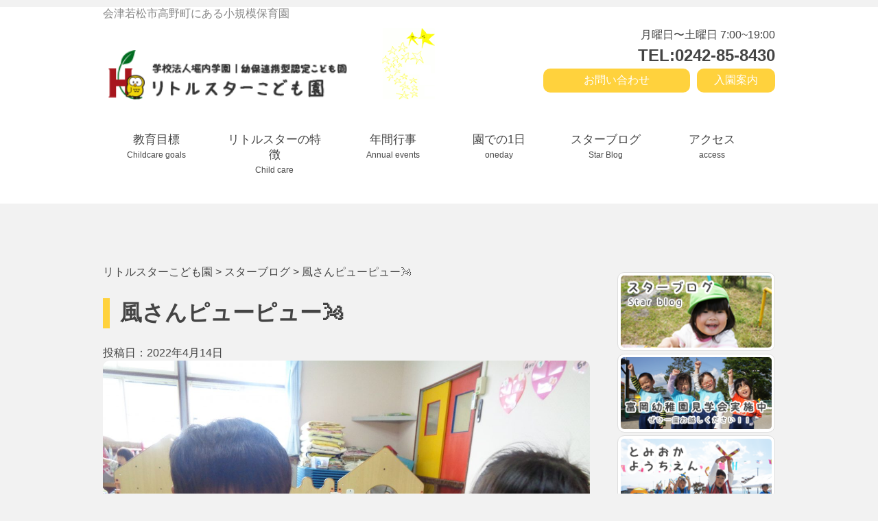

--- FILE ---
content_type: text/html; charset=UTF-8
request_url: http://littlestar-kids.com/2022/04/14/%E9%A2%A8%E3%81%95%E3%82%93%E3%83%94%E3%83%A5%E3%83%BC%E3%83%94%E3%83%A5%E3%83%BC%F0%9F%8C%AC/
body_size: 14401
content:
<!DOCTYPE html>
<html lang="ja">
  <head>
    <meta http-equiv="X-UA-Compatible" content="IE=Edge">
    <meta charset="UTF-8">
    <meta name="viewport" content="width=device-width, initial-scale=1.0">
    <meta name="description" content="子どもたちが毎日楽しくすごせて、保護者が安心できる保育園">
    <link rel="shortcut icon" href="http://littlestar-kids.com/wp-content/themes/saikon/assets/ico/logo.ico">
    <title>風さんピューピュー🌬 | リトルスターこども園</title>
    <link rel="stylesheet" href="http://fonts.googleapis.com/css?family=Source+Sans+Pro:300,600">
    <link rel="stylesheet" href="http://littlestar-kids.com/wp-content/themes/saikon/assets/css/style.css" media="screen and (min-width:769px)">
    <link rel="stylesheet" href="http://littlestar-kids.com/wp-content/themes/saikon/assets/css/sp.css" media="screen and (max-width:768px)">
    <link rel="stylesheet" type="text/css" href="http://littlestar-kids.com/wp-content/themes/saikon/assets/css/slick.css">
    <link rel="stylesheet" type="text/css" href="http://littlestar-kids.com/wp-content/themes/saikon/assets/css/slick-theme.css">
    <link rel="stylesheet" type="text/css" href="http://littlestar-kids.com/wp-content/themes/saikon/assets/css/slicknav.css">
<link href="https://fonts.googleapis.com/css2?family=Kiwi+Maru:wght@300;500&display=swap" rel="stylesheet">

    <!--[if lt IE 9]>
    <script src="http://littlestar-kids.com/wp-content/themes/saikon/assets/js/html5shiv.js"></script>
    <script src="http://littlestar-kids.com/wp-content/themes/saikon/assets/js/respond.min.js"></script>
    <![endif]-->


<style type="text/css">
@media all {
  table {
    border-collapse: collapse;
  }
  html {
    background-color: #f2f2f2;
  }
  #kidsrecruit {
    max-width: 710px;
    width: 100%;
    line-height: 1.8;
  }
  #kidsrecruit p {
    letter-spacing: 0.05em;
    margin: 0;
font-size: 15px;
  }
  #kidsrecruit .f_red {
    color: #ff000e;
  }
  #kidsrecruit .f_14 {
    font-size: 14px;
  }
  #kidsrecruit .f_18 {
    font-size: 18px;
  }
  #kidsrecruit .mb40 {
    margin-bottom: 40px;
  }
  #kidsrecruit h1 {
    font-family: "Kiwi Maru";
    font-size: 26px;
    text-align: center;
    font-weight: 500;
  }
  #kidsrecruit h1 span {
    display: block;
    font-size: 13px;
    padding-top: 5px;
  }
  #kidsrecruit h2 {
    font-size: 20px;
    display: flex;
    justify-content: center;
    margin-bottom: 50px;
    line-height: 1;
  }
  #kidsrecruit h2 span {
    width: 30px;
    aspect-ratio: 1/1;
    background-color: #ffd23d;
    border-radius: 50%;
    margin: 0px 3px;
    padding: 5px;
    display: flex;
    justify-content: center;
    align-items: center;
line-height: 0;
				font-size: 20px;
  }
  #kidsrecruit h3 {
    margin: 0;
  }
  #kidsrecruit ul {
    list-style: none;
    padding: 0;
  }
  #kidsrecruit .top {
    margin-bottom: 100px;
  }
  #kidsrecruit .top .heading {
    font-size: 19px;
    text-align: center;
  }
  #kidsrecruit .top .mv {
    margin-top: 30px;
    position: relative;
    /*slickのJSで書かれるタグ内、スライド左右の余白調整*/
    /*矢印の設定*/
    /*戻る、次へ矢印の位置*/
    /*ドットナビゲーションの設定*/
  }
  #kidsrecruit .top .mv .slider {
    width: 100%;
    margin: 0 auto;
  }
  #kidsrecruit .top .mv .slider button {
    padding: 0px;
    background-color: transparent;
    border: none;
    cursor: pointer;
    outline: none;
    padding: 0;
    -webkit-appearance: none;
       -moz-appearance: none;
            appearance: none;
  }
  #kidsrecruit .top .mv .slick-slider {
    padding: 0px !important;
  }
  #kidsrecruit .top .mv .slider img {
    width: 100%; /*スライダー内の画像を横幅100%に*/
    height: auto;
    border-radius: 10px;
  }
  #kidsrecruit .top .mv .slider .slick-slide {
    margin: 0 10px;
  }
  #kidsrecruit .top .mv .slick-prev,
#kidsrecruit .top .mv .slick-next {
    display: none;
  }
  #kidsrecruit .top .mv .slick-arrow {
    display: none !important;
  }
  #kidsrecruit .top .mv .slick-dots {
    text-align: center;
    margin: 20px 0 0 0;
  }
  #kidsrecruit .top .mv .slick-dots li {
    display: inline-block;
    margin: 0 5px;
  }
  #kidsrecruit .top .mv .slick-dots button {
    color: transparent;
    outline: none;
    width: 8px; /*ドットボタンのサイズ*/
    height: 8px; /*ドットボタンのサイズ*/
    display: block;
    border-radius: 50%;
    background: #ccc; /*ドットボタンの色*/
  }
  #kidsrecruit .top .mv .slick-dots .slick-active button {
    background: #333; /*ドットボタンの現在地表示の色*/
  }
  #kidsrecruit .top .mv p {
    position: absolute;
    top: 8px;
    left: 50%;
    transform: translateX(-50%);
    font-family: "Kiwi Maru";
    font-size: 24px;
    line-height: 2;
    color: white;
    text-align: center;
    width: 100%;
  }
  #kidsrecruit .top .mv p span {
    background-color: #ffd23d;
    border-radius: 10px;
    padding: 2px 20px;
  }
  #kidsrecruit .overview {
    margin-bottom: 100px;
  }
  #kidsrecruit .overview figure {
    text-align: center;
    margin: 0px auto 50px;
    max-width: 350px;
  }
  #kidsrecruit .overview figure img {
    width: 100%;
    height: auto;
  }
  #kidsrecruit .overview .wrapper_table {
    width: 100%;
    max-width: 630px;
    background-color: white;
    border-radius: 10px;
    text-align: justify;
    padding: 40px;
  }
  #kidsrecruit .overview .wrapper_table table {
    width: 100%;
  }
  #kidsrecruit .overview .wrapper_table table th {
    display: block;
    width: 100%;
    font-size: 18px;
    border-bottom: 1px solid #ffd23d;
    padding-bottom: 5px;
    margin-bottom: 15px;
    letter-spacing: 0.1em;
  }
  #kidsrecruit .overview .wrapper_table table td {
    display: block;
    width: 100%;
    font-size: 16px;
    margin-bottom: 30px;
  }
  #kidsrecruit .overview .wrapper_table table td ul {
    padding: 0px;
  }
  #kidsrecruit .overview .wrapper_table table td ul li {
    line-height: 2;
    margin-bottom: 10px;
  }
  #kidsrecruit .overview .wrapper_table table td ul li h3 {
    font-weight: bold;
    font-size: 15px;
  }
  #kidsrecruit .overview .wrapper_table table td ul li h3 span {
    font-weight: normal;
    font-size: 13px;
  }
  #kidsrecruit .overview .wrapper_table table td figure {
    max-width: 550px;
    margin: 30px auto 0px;
  }
  #kidsrecruit .overview .wrapper_table table td figure img {
    width: 100%;
    height: auto;
  }
  #kidsrecruit .overview .wrapper_table table .button {
    width: -webkit-fit-content;
    width: -moz-fit-content;
    width: fit-content;
    font-size: 17px;
    color: white;
    background-color: #ffd23d;
    padding: 7px 25px;
    border-radius: 10px;
    display: block;
    margin: 20px auto 0px;
    text-decoration: none !important;
br {
							display: none !important;
						}
  }
  #kidsrecruit .overview .wrapper_table table a {
    text-decoration: underline;
  }
  #kidsrecruit .objective {
    margin-bottom: 100px;
max-width: 670px;
  }
  #kidsrecruit .objective article {
    margin: 0px auto 50px;
    max-width: 600px;
  }
  #kidsrecruit .objective article:last-child {
    margin-bottom: 0px;
  }
  #kidsrecruit .objective article figure {
    margin: 0px auto 30px;
    max-width: 300px;
  }
  #kidsrecruit .objective article figure img {
    width: 100%;
    height: auto;
    border-radius: 50%;
  }
  #kidsrecruit .objective article .flex {
    display: flex;
    justify-content: space-between;
  }
  #kidsrecruit .objective article .flex figure {
    width: 49%;
  }
  #kidsrecruit .objective article li {
    margin-bottom: 10px;
  }
  #kidsrecruit .objective article li:last-child {
    margin-bottom: 0px;
  }
  #kidsrecruit .objective article li h3 {
    font-size: 18px;
  }
}
/*ipad*/
@media screen and (max-width: 1024px) {
  img {
    -webkit-backface-visibility: hidden;
            backface-visibility: hidden;
  }
}

@media screen and (max-width: 600px) {
#kidsrecruit h2 span {
    width: 25px;
    font-size: 16px;
  }
#kidsrecruit .top .mv p {
top: 5px;
    line-height: 1.7;
    font-size: 16px;
}}
#kidsrecruit .top .mv p span {
    padding: 0px 20px;
}
#kidsrecruit .overview .wrapper_table {
    padding: 20px;
}
</style>
  </head>


  <body>
<div id="fb-root"></div>
<script>(function(d, s, id) {
  var js, fjs = d.getElementsByTagName(s)[0];
  if (d.getElementById(id)) return;
  js = d.createElement(s); js.id = id;
  js.src = "//connect.facebook.net/ja_JP/sdk.js#xfbml=1&version=v2.7";
  fjs.parentNode.insertBefore(js, fjs);
}(document, 'script', 'facebook-jssdk'));</script>


<!-- All in One SEO Pack 2.4.2 by Michael Torbert of Semper Fi Web Design[393,423] -->
<link rel="canonical" href="http://littlestar-kids.com/2022/04/14/%e9%a2%a8%e3%81%95%e3%82%93%e3%83%94%e3%83%a5%e3%83%bc%e3%83%94%e3%83%a5%e3%83%bc%f0%9f%8c%ac/" />
			<script type="text/javascript" >
				window.ga=window.ga||function(){(ga.q=ga.q||[]).push(arguments)};ga.l=+new Date;
				ga('create', 'UA-110018774-1', 'auto');
				// Plugins
				
				ga('send', 'pageview');
			</script>
			<script async src="https://www.google-analytics.com/analytics.js"></script>
			<!-- /all in one seo pack -->
<link rel='dns-prefetch' href='//s.w.org' />
<link rel="alternate" type="application/rss+xml" title="リトルスターこども園 &raquo; 風さんピューピュー🌬 のコメントのフィード" href="http://littlestar-kids.com/2022/04/14/%e9%a2%a8%e3%81%95%e3%82%93%e3%83%94%e3%83%a5%e3%83%bc%e3%83%94%e3%83%a5%e3%83%bc%f0%9f%8c%ac/feed/" />
		<script type="text/javascript">
			window._wpemojiSettings = {"baseUrl":"https:\/\/s.w.org\/images\/core\/emoji\/2.3\/72x72\/","ext":".png","svgUrl":"https:\/\/s.w.org\/images\/core\/emoji\/2.3\/svg\/","svgExt":".svg","source":{"concatemoji":"http:\/\/littlestar-kids.com\/wp-includes\/js\/wp-emoji-release.min.js?ver=4.8.27"}};
			!function(t,a,e){var r,i,n,o=a.createElement("canvas"),l=o.getContext&&o.getContext("2d");function c(t){var e=a.createElement("script");e.src=t,e.defer=e.type="text/javascript",a.getElementsByTagName("head")[0].appendChild(e)}for(n=Array("flag","emoji4"),e.supports={everything:!0,everythingExceptFlag:!0},i=0;i<n.length;i++)e.supports[n[i]]=function(t){var e,a=String.fromCharCode;if(!l||!l.fillText)return!1;switch(l.clearRect(0,0,o.width,o.height),l.textBaseline="top",l.font="600 32px Arial",t){case"flag":return(l.fillText(a(55356,56826,55356,56819),0,0),e=o.toDataURL(),l.clearRect(0,0,o.width,o.height),l.fillText(a(55356,56826,8203,55356,56819),0,0),e===o.toDataURL())?!1:(l.clearRect(0,0,o.width,o.height),l.fillText(a(55356,57332,56128,56423,56128,56418,56128,56421,56128,56430,56128,56423,56128,56447),0,0),e=o.toDataURL(),l.clearRect(0,0,o.width,o.height),l.fillText(a(55356,57332,8203,56128,56423,8203,56128,56418,8203,56128,56421,8203,56128,56430,8203,56128,56423,8203,56128,56447),0,0),e!==o.toDataURL());case"emoji4":return l.fillText(a(55358,56794,8205,9794,65039),0,0),e=o.toDataURL(),l.clearRect(0,0,o.width,o.height),l.fillText(a(55358,56794,8203,9794,65039),0,0),e!==o.toDataURL()}return!1}(n[i]),e.supports.everything=e.supports.everything&&e.supports[n[i]],"flag"!==n[i]&&(e.supports.everythingExceptFlag=e.supports.everythingExceptFlag&&e.supports[n[i]]);e.supports.everythingExceptFlag=e.supports.everythingExceptFlag&&!e.supports.flag,e.DOMReady=!1,e.readyCallback=function(){e.DOMReady=!0},e.supports.everything||(r=function(){e.readyCallback()},a.addEventListener?(a.addEventListener("DOMContentLoaded",r,!1),t.addEventListener("load",r,!1)):(t.attachEvent("onload",r),a.attachEvent("onreadystatechange",function(){"complete"===a.readyState&&e.readyCallback()})),(r=e.source||{}).concatemoji?c(r.concatemoji):r.wpemoji&&r.twemoji&&(c(r.twemoji),c(r.wpemoji)))}(window,document,window._wpemojiSettings);
		</script>
		<style type="text/css">
img.wp-smiley,
img.emoji {
	display: inline !important;
	border: none !important;
	box-shadow: none !important;
	height: 1em !important;
	width: 1em !important;
	margin: 0 .07em !important;
	vertical-align: -0.1em !important;
	background: none !important;
	padding: 0 !important;
}
</style>
<link rel='stylesheet' id='contact-form-7-css'  href='http://littlestar-kids.com/wp-content/plugins/contact-form-7/includes/css/styles.css?ver=4.9.1' type='text/css' media='all' />
<link rel='stylesheet' id='wp-pagenavi-css'  href='http://littlestar-kids.com/wp-content/plugins/wp-pagenavi/pagenavi-css.css?ver=2.70' type='text/css' media='all' />
		<style type="text/css">
			.scrollup-button { display: none; position: fixed; z-index: 1000; padding: 8px; cursor: pointer; bottom: 20px; right: 20px; background-color: #ffd23d; border-radius: 0; -webkit-animation: display 0.5s; animation: display 0.5s; }
			.scrollup-button .scrollup-svg-icon { display: block; overflow: hidden; fill: #ffffff; }
			.scrollup-button:hover { background-color: ##ffa13d; }
			.scrollup-button:hover .scrollup-svg-icon{ fill: #ffffff; }
		</style>
		<script type='text/javascript' src='http://littlestar-kids.com/wp-includes/js/jquery/jquery.js?ver=1.12.4'></script>
<script type='text/javascript' src='http://littlestar-kids.com/wp-includes/js/jquery/jquery-migrate.min.js?ver=1.4.1'></script>
<link rel='https://api.w.org/' href='http://littlestar-kids.com/wp-json/' />
<link rel="EditURI" type="application/rsd+xml" title="RSD" href="http://littlestar-kids.com/xmlrpc.php?rsd" />
<link rel="wlwmanifest" type="application/wlwmanifest+xml" href="http://littlestar-kids.com/wp-includes/wlwmanifest.xml" /> 
<link rel='prev' title='ニッコリ良い笑顔😊✨' href='http://littlestar-kids.com/2022/04/13/%e3%83%8b%e3%83%83%e3%82%b3%e3%83%aa%e8%89%af%e3%81%84%e7%ac%91%e9%a1%94%f0%9f%98%8a%e2%9c%a8/' />
<link rel='next' title='今週も元気に過ごしました⭐' href='http://littlestar-kids.com/2022/04/15/%e4%bb%8a%e9%80%b1%e3%82%82%e5%85%83%e6%b0%97%e3%81%ab%e9%81%8e%e3%81%94%e3%81%97%e3%81%be%e3%81%97%e3%81%9f%e2%ad%90/' />
<meta name="generator" content="WordPress 4.8.27" />
<link rel='shortlink' href='http://littlestar-kids.com/?p=36638' />
<link rel="alternate" type="application/json+oembed" href="http://littlestar-kids.com/wp-json/oembed/1.0/embed?url=http%3A%2F%2Flittlestar-kids.com%2F2022%2F04%2F14%2F%25e9%25a2%25a8%25e3%2581%2595%25e3%2582%2593%25e3%2583%2594%25e3%2583%25a5%25e3%2583%25bc%25e3%2583%2594%25e3%2583%25a5%25e3%2583%25bc%25f0%259f%258c%25ac%2F" />
<link rel="alternate" type="text/xml+oembed" href="http://littlestar-kids.com/wp-json/oembed/1.0/embed?url=http%3A%2F%2Flittlestar-kids.com%2F2022%2F04%2F14%2F%25e9%25a2%25a8%25e3%2581%2595%25e3%2582%2593%25e3%2583%2594%25e3%2583%25a5%25e3%2583%25bc%25e3%2583%2594%25e3%2583%25a5%25e3%2583%25bc%25f0%259f%258c%25ac%2F&#038;format=xml" />
 <link rel="shortcut icon" href="http://littlestar-kids.com/wp-content/themes/saikon/assets/images/favicon.ico" />
 		<style type="text/css">.recentcomments a{display:inline !important;padding:0 !important;margin:0 !important;}</style>
				<style type="text/css" id="wp-custom-css">
			/*
ここに独自の CSS を追加することができます。

詳しくは上のヘルプアイコンをクリックしてください。
*/

.button {
margin: 80px auto 30px;
    display: flex;
    width: fit-content;
    background-color: #ffd23d;
    padding: 10px 40px;
    font-size: 22px;
    border-radius: 10px;
}

.button a:hover {
color:#444444 !important;
}		</style>
	<header>
<div class="nav-top cleafix">
  <div class="container">
    <p class="top-comment">会津若松市高野町にある小規模保育園</p>
          <div class="nav-top-left">
            <h1><a href="/"><img src="http://littlestar-kids.com/wp-content/uploads/2024/08/littlestar-logo.png" alt="学校法人堀内学園リトルスターほいくえん"></a></h1>
            <p class="topcatch"><img src="http://littlestar-kids.com/wp-content/themes/saikon/assets/img/top/top-character.png" alt="リトルスターロゴ"></p>
          </div><!--nav-top-left-->
        <div class="nav-top-right">
          <p class="business-hours">月曜日〜土曜日 7:00~19:00</p>
          <p class="tel_button"><a href="tel:0242-85-8430"><span>TEL:0242-85-8430</span></a></p>
               <p class="nyuen"><a href="https://www.city.aizuwakamatsu.fukushima.jp/docs/2007080602252/">入園案内</a></p>
                <p class="form"><a href="http:/contact/">お問い合わせ</a></p>
        </div><!--nav-top-right-->
  </div>
</div>


<div id="navbar">
  <div class="container">
    <div id="navi">
        <ul id="menu" class="clearfix">
          <li class="home"><a href="/childcare-goals/">教育目標<br /><span class="translation">Childcare goals</span></a></li>
          <li class="youtientoha"><a href="/child-care/">リトルスターの特徴<br /><span class="translation">Child care</span></a>
          </li>
          <li class="kyouiku"><a href="/annual-events/">年間行事<br /><span class="translation">Annual events</span></a></li>
          <li class="en"><a href="/one-day/">園での1日<br /><span class="translation">oneday</span></a></li>
          <li class="accees"><a href="/category/blog/">スターブログ<br /><span class="translation">Star Blog</span>
</a></li>
          <li class="nyuen"><a href="/access/">アクセス<br /><span class="translation">access</span></a></li>
        </ul>
    </div>
  </div>
</div><!--navbar-->


</header>
<div id="main">
    <div class="main-contents2">
<section class="blog-page clearfix">
      <div class="container">

      <div class="left-area">

         <div class="breadcrumbs">
    <!-- Breadcrumb NavXT 5.7.1 -->
<span property="itemListElement" typeof="ListItem"><a property="item" typeof="WebPage" title="リトルスターこども園へ移動" href="http://littlestar-kids.com" class="home"><span property="name">リトルスターこども園</span></a><meta property="position" content="1"></span> &gt; <span property="itemListElement" typeof="ListItem"><a property="item" typeof="WebPage" title="スターブログのカテゴリーアーカイブへ移動" href="http://littlestar-kids.com/category/blog/" class="taxonomy category"><span property="name">スターブログ</span></a><meta property="position" content="2"></span> &gt; <span property="itemListElement" typeof="ListItem"><span property="name">風さんピューピュー🌬</span><meta property="position" content="3"></span></div>

      <div class="detail">
        <h1>風さんピューピュー🌬</h1>
          <time datetime="22-04-14">投稿日：2022年4月14日</time>
          <img width="1200" height="900" src="http://littlestar-kids.com/wp-content/uploads/2022/04/DSC03329.jpg" class="attachment-post-thumbnails size-post-thumbnails wp-post-image" alt="" srcset="http://littlestar-kids.com/wp-content/uploads/2022/04/DSC03329.jpg 1200w, http://littlestar-kids.com/wp-content/uploads/2022/04/DSC03329-300x225.jpg 300w, http://littlestar-kids.com/wp-content/uploads/2022/04/DSC03329-768x576.jpg 768w, http://littlestar-kids.com/wp-content/uploads/2022/04/DSC03329-1024x768.jpg 1024w" sizes="(max-width: 1200px) 100vw, 1200px" />

  <p>こんにちは☀</p>
<p>今日もニコニコ笑顔で登園してくれた子ども達✨</p>
<p><img class="alignnone size-medium wp-image-36669" src="http://littlestar-kids.com/wp-content/uploads/2022/04/DSC03280-300x225.jpg" alt="" width="300" height="225" srcset="http://littlestar-kids.com/wp-content/uploads/2022/04/DSC03280-300x225.jpg 300w, http://littlestar-kids.com/wp-content/uploads/2022/04/DSC03280-768x576.jpg 768w, http://littlestar-kids.com/wp-content/uploads/2022/04/DSC03280-1024x768.jpg 1024w, http://littlestar-kids.com/wp-content/uploads/2022/04/DSC03280.jpg 1200w" sizes="(max-width: 300px) 100vw, 300px" /></p>
<p>&nbsp;</p>
<p>今日は昨日までの暖かさと違い、肌寒い一日となりましたね🌬</p>
<p>風が強くて、「さむいね」と言っているお友達も😰</p>
<p>気温の変化が大きい季節なので、体調管理に気をつけていきたいですね👕</p>
<p>&nbsp;</p>
<p>今日はお部屋で好きな遊びを楽しみました🌟</p>
<p><img class="alignnone size-medium wp-image-36671" src="http://littlestar-kids.com/wp-content/uploads/2022/04/DSC03273-225x300.jpg" alt="" width="225" height="300" srcset="http://littlestar-kids.com/wp-content/uploads/2022/04/DSC03273-225x300.jpg 225w, http://littlestar-kids.com/wp-content/uploads/2022/04/DSC03273-768x1024.jpg 768w, http://littlestar-kids.com/wp-content/uploads/2022/04/DSC03273.jpg 900w" sizes="(max-width: 225px) 100vw, 225px" /></p>
<p><img class="alignnone size-medium wp-image-36646" src="http://littlestar-kids.com/wp-content/uploads/2022/04/DSC03271-300x225.jpg" alt="" width="300" height="225" srcset="http://littlestar-kids.com/wp-content/uploads/2022/04/DSC03271-300x225.jpg 300w, http://littlestar-kids.com/wp-content/uploads/2022/04/DSC03271-768x576.jpg 768w, http://littlestar-kids.com/wp-content/uploads/2022/04/DSC03271-1024x768.jpg 1024w, http://littlestar-kids.com/wp-content/uploads/2022/04/DSC03271.jpg 1200w" sizes="(max-width: 300px) 100vw, 300px" /></p>
<p>音の鳴る玩具が大好きなふたご座さんです🎵</p>
<p><img class="alignnone size-medium wp-image-36668" src="http://littlestar-kids.com/wp-content/uploads/2022/04/DSC03281-300x225.jpg" alt="" width="300" height="225" srcset="http://littlestar-kids.com/wp-content/uploads/2022/04/DSC03281-300x225.jpg 300w, http://littlestar-kids.com/wp-content/uploads/2022/04/DSC03281-768x576.jpg 768w, http://littlestar-kids.com/wp-content/uploads/2022/04/DSC03281-1024x768.jpg 1024w, http://littlestar-kids.com/wp-content/uploads/2022/04/DSC03281.jpg 1200w" sizes="(max-width: 300px) 100vw, 300px" /></p>
<p>くるくる回るのが楽しくて何回も回して楽しんでいました😁</p>
<p><img class="alignnone size-medium wp-image-36672" src="http://littlestar-kids.com/wp-content/uploads/2022/04/DSC03272-225x300.jpg" alt="" width="225" height="300" srcset="http://littlestar-kids.com/wp-content/uploads/2022/04/DSC03272-225x300.jpg 225w, http://littlestar-kids.com/wp-content/uploads/2022/04/DSC03272-768x1024.jpg 768w, http://littlestar-kids.com/wp-content/uploads/2022/04/DSC03272.jpg 900w" sizes="(max-width: 225px) 100vw, 225px" /></p>
<p>真剣な表情も可愛いですね💕</p>
<p><img class="alignnone size-medium wp-image-36670" src="http://littlestar-kids.com/wp-content/uploads/2022/04/DSC03275-225x300.jpg" alt="" width="225" height="300" srcset="http://littlestar-kids.com/wp-content/uploads/2022/04/DSC03275-225x300.jpg 225w, http://littlestar-kids.com/wp-content/uploads/2022/04/DSC03275-768x1024.jpg 768w, http://littlestar-kids.com/wp-content/uploads/2022/04/DSC03275.jpg 900w" sizes="(max-width: 225px) 100vw, 225px" /></p>
<p>&nbsp;</p>
<p>&nbsp;</p>
<p>うお座さんはお部屋で制作遊びをしました🖍</p>
<p>１歳児さんは初めての製作😁目を輝かせて制作に取り組んでいました👀</p>
<p><img class="alignnone size-medium wp-image-36651" src="http://littlestar-kids.com/wp-content/uploads/2022/04/DSC03342-300x225.jpg" alt="" width="300" height="225" srcset="http://littlestar-kids.com/wp-content/uploads/2022/04/DSC03342-300x225.jpg 300w, http://littlestar-kids.com/wp-content/uploads/2022/04/DSC03342-768x576.jpg 768w, http://littlestar-kids.com/wp-content/uploads/2022/04/DSC03342-1024x768.jpg 1024w, http://littlestar-kids.com/wp-content/uploads/2022/04/DSC03342.jpg 1200w" sizes="(max-width: 300px) 100vw, 300px" /> <img class="alignnone size-medium wp-image-36650" src="http://littlestar-kids.com/wp-content/uploads/2022/04/DSC03345-300x225.jpg" alt="" width="300" height="225" srcset="http://littlestar-kids.com/wp-content/uploads/2022/04/DSC03345-300x225.jpg 300w, http://littlestar-kids.com/wp-content/uploads/2022/04/DSC03345-768x576.jpg 768w, http://littlestar-kids.com/wp-content/uploads/2022/04/DSC03345-1024x768.jpg 1024w, http://littlestar-kids.com/wp-content/uploads/2022/04/DSC03345.jpg 1200w" sizes="(max-width: 300px) 100vw, 300px" /> <img class="alignnone size-medium wp-image-36649" src="http://littlestar-kids.com/wp-content/uploads/2022/04/DSC03347-300x225.jpg" alt="" width="300" height="225" srcset="http://littlestar-kids.com/wp-content/uploads/2022/04/DSC03347-300x225.jpg 300w, http://littlestar-kids.com/wp-content/uploads/2022/04/DSC03347-768x576.jpg 768w, http://littlestar-kids.com/wp-content/uploads/2022/04/DSC03347-1024x768.jpg 1024w, http://littlestar-kids.com/wp-content/uploads/2022/04/DSC03347.jpg 1200w" sizes="(max-width: 300px) 100vw, 300px" /> <img class="alignnone size-medium wp-image-36645" src="http://littlestar-kids.com/wp-content/uploads/2022/04/DSC03360-300x225.jpg" alt="" width="300" height="225" srcset="http://littlestar-kids.com/wp-content/uploads/2022/04/DSC03360-300x225.jpg 300w, http://littlestar-kids.com/wp-content/uploads/2022/04/DSC03360-768x576.jpg 768w, http://littlestar-kids.com/wp-content/uploads/2022/04/DSC03360-1024x768.jpg 1024w, http://littlestar-kids.com/wp-content/uploads/2022/04/DSC03360.jpg 1200w" sizes="(max-width: 300px) 100vw, 300px" /> <img class="alignnone size-medium wp-image-36643" src="http://littlestar-kids.com/wp-content/uploads/2022/04/DSC03363-300x225.jpg" alt="" width="300" height="225" srcset="http://littlestar-kids.com/wp-content/uploads/2022/04/DSC03363-300x225.jpg 300w, http://littlestar-kids.com/wp-content/uploads/2022/04/DSC03363-768x576.jpg 768w, http://littlestar-kids.com/wp-content/uploads/2022/04/DSC03363-1024x768.jpg 1024w, http://littlestar-kids.com/wp-content/uploads/2022/04/DSC03363.jpg 1200w" sizes="(max-width: 300px) 100vw, 300px" /> <img class="alignnone size-medium wp-image-36642" src="http://littlestar-kids.com/wp-content/uploads/2022/04/DSC03368-300x225.jpg" alt="" width="300" height="225" srcset="http://littlestar-kids.com/wp-content/uploads/2022/04/DSC03368-300x225.jpg 300w, http://littlestar-kids.com/wp-content/uploads/2022/04/DSC03368-768x576.jpg 768w, http://littlestar-kids.com/wp-content/uploads/2022/04/DSC03368-1024x768.jpg 1024w, http://littlestar-kids.com/wp-content/uploads/2022/04/DSC03368.jpg 1200w" sizes="(max-width: 300px) 100vw, 300px" /></p>
<p>桜の製作ということで、昨日見た桜を思い出してポンポンしているお友達もいましたよ🌸</p>
<p>とっても上手にできました〇</p>
<p>どんな素敵な物が出来上がるか楽しみですね🦁</p>
<p><img class="alignnone size-medium wp-image-36641" src="http://littlestar-kids.com/wp-content/uploads/2022/04/DSC03371-300x225.jpg" alt="" width="300" height="225" srcset="http://littlestar-kids.com/wp-content/uploads/2022/04/DSC03371-300x225.jpg 300w, http://littlestar-kids.com/wp-content/uploads/2022/04/DSC03371-768x576.jpg 768w, http://littlestar-kids.com/wp-content/uploads/2022/04/DSC03371-1024x768.jpg 1024w, http://littlestar-kids.com/wp-content/uploads/2022/04/DSC03371.jpg 1200w" sizes="(max-width: 300px) 100vw, 300px" /> <img class="alignnone size-medium wp-image-36640" src="http://littlestar-kids.com/wp-content/uploads/2022/04/DSC03372-300x225.jpg" alt="" width="300" height="225" srcset="http://littlestar-kids.com/wp-content/uploads/2022/04/DSC03372-300x225.jpg 300w, http://littlestar-kids.com/wp-content/uploads/2022/04/DSC03372-768x576.jpg 768w, http://littlestar-kids.com/wp-content/uploads/2022/04/DSC03372-1024x768.jpg 1024w, http://littlestar-kids.com/wp-content/uploads/2022/04/DSC03372.jpg 1200w" sizes="(max-width: 300px) 100vw, 300px" /> <img class="alignnone size-medium wp-image-36639" src="http://littlestar-kids.com/wp-content/uploads/2022/04/DSC03358-300x225.jpg" alt="" width="300" height="225" srcset="http://littlestar-kids.com/wp-content/uploads/2022/04/DSC03358-300x225.jpg 300w, http://littlestar-kids.com/wp-content/uploads/2022/04/DSC03358-768x576.jpg 768w, http://littlestar-kids.com/wp-content/uploads/2022/04/DSC03358-1024x768.jpg 1024w, http://littlestar-kids.com/wp-content/uploads/2022/04/DSC03358.jpg 1200w" sizes="(max-width: 300px) 100vw, 300px" /></p>
<p>&nbsp;</p>
<p>&nbsp;</p>
<p>お部屋では車遊びやままごと遊びが人気です🌟</p>
<p><img class="alignnone size-medium wp-image-36663" src="http://littlestar-kids.com/wp-content/uploads/2022/04/DSC03295-300x225.jpg" alt="" width="300" height="225" srcset="http://littlestar-kids.com/wp-content/uploads/2022/04/DSC03295-300x225.jpg 300w, http://littlestar-kids.com/wp-content/uploads/2022/04/DSC03295-768x576.jpg 768w, http://littlestar-kids.com/wp-content/uploads/2022/04/DSC03295-1024x768.jpg 1024w, http://littlestar-kids.com/wp-content/uploads/2022/04/DSC03295.jpg 1200w" sizes="(max-width: 300px) 100vw, 300px" /><img class="alignnone size-medium wp-image-36656" src="http://littlestar-kids.com/wp-content/uploads/2022/04/DSC03314-300x225.jpg" alt="" width="300" height="225" srcset="http://littlestar-kids.com/wp-content/uploads/2022/04/DSC03314-300x225.jpg 300w, http://littlestar-kids.com/wp-content/uploads/2022/04/DSC03314-768x576.jpg 768w, http://littlestar-kids.com/wp-content/uploads/2022/04/DSC03314-1024x768.jpg 1024w, http://littlestar-kids.com/wp-content/uploads/2022/04/DSC03314.jpg 1200w" sizes="(max-width: 300px) 100vw, 300px" /></p>
<p>上手に並べたね✨</p>
<p><img class="alignnone size-medium wp-image-36665" src="http://littlestar-kids.com/wp-content/uploads/2022/04/DSC03292-225x300.jpg" alt="" width="225" height="300" srcset="http://littlestar-kids.com/wp-content/uploads/2022/04/DSC03292-225x300.jpg 225w, http://littlestar-kids.com/wp-content/uploads/2022/04/DSC03292-768x1024.jpg 768w, http://littlestar-kids.com/wp-content/uploads/2022/04/DSC03292.jpg 900w" sizes="(max-width: 225px) 100vw, 225px" /><img class="alignnone size-medium wp-image-36660" src="http://littlestar-kids.com/wp-content/uploads/2022/04/DSC03301-225x300.jpg" alt="" width="225" height="300" srcset="http://littlestar-kids.com/wp-content/uploads/2022/04/DSC03301-225x300.jpg 225w, http://littlestar-kids.com/wp-content/uploads/2022/04/DSC03301-768x1024.jpg 768w, http://littlestar-kids.com/wp-content/uploads/2022/04/DSC03301.jpg 900w" sizes="(max-width: 225px) 100vw, 225px" /></p>
<p>&nbsp;</p>
<p>「ご飯作るね」ととっても張り切っていました🌼</p>
<p><img class="alignnone size-medium wp-image-36666" src="http://littlestar-kids.com/wp-content/uploads/2022/04/DSC03291-225x300.jpg" alt="" width="225" height="300" srcset="http://littlestar-kids.com/wp-content/uploads/2022/04/DSC03291-225x300.jpg 225w, http://littlestar-kids.com/wp-content/uploads/2022/04/DSC03291-768x1024.jpg 768w, http://littlestar-kids.com/wp-content/uploads/2022/04/DSC03291.jpg 900w" sizes="(max-width: 225px) 100vw, 225px" /></p>
<p>ウェイトレスさんが運んできてくれました💗</p>
<p><img class="alignnone size-medium wp-image-36664" src="http://littlestar-kids.com/wp-content/uploads/2022/04/DSC03294-225x300.jpg" alt="" width="225" height="300" srcset="http://littlestar-kids.com/wp-content/uploads/2022/04/DSC03294-225x300.jpg 225w, http://littlestar-kids.com/wp-content/uploads/2022/04/DSC03294-768x1024.jpg 768w, http://littlestar-kids.com/wp-content/uploads/2022/04/DSC03294.jpg 900w" sizes="(max-width: 225px) 100vw, 225px" /><img class="alignnone size-medium wp-image-36653" src="http://littlestar-kids.com/wp-content/uploads/2022/04/DSC03320-300x225.jpg" alt="" width="300" height="225" srcset="http://littlestar-kids.com/wp-content/uploads/2022/04/DSC03320-300x225.jpg 300w, http://littlestar-kids.com/wp-content/uploads/2022/04/DSC03320-768x576.jpg 768w, http://littlestar-kids.com/wp-content/uploads/2022/04/DSC03320-1024x768.jpg 1024w, http://littlestar-kids.com/wp-content/uploads/2022/04/DSC03320.jpg 1200w" sizes="(max-width: 300px) 100vw, 300px" /></p>
<p>食後のお会計も忘れずに💰</p>
<p><img class="alignnone size-medium wp-image-36662" src="http://littlestar-kids.com/wp-content/uploads/2022/04/DSC03298-225x300.jpg" alt="" width="225" height="300" srcset="http://littlestar-kids.com/wp-content/uploads/2022/04/DSC03298-225x300.jpg 225w, http://littlestar-kids.com/wp-content/uploads/2022/04/DSC03298-768x1024.jpg 768w, http://littlestar-kids.com/wp-content/uploads/2022/04/DSC03298.jpg 900w" sizes="(max-width: 225px) 100vw, 225px" /></p>
<p>こちらはもしも～しと電話ごっこ📞</p>
<p>大好きなパパやママにかけているようです💕</p>
<p><img class="alignnone size-medium wp-image-36658" src="http://littlestar-kids.com/wp-content/uploads/2022/04/DSC03309-300x225.jpg" alt="" width="300" height="225" srcset="http://littlestar-kids.com/wp-content/uploads/2022/04/DSC03309-300x225.jpg 300w, http://littlestar-kids.com/wp-content/uploads/2022/04/DSC03309-768x576.jpg 768w, http://littlestar-kids.com/wp-content/uploads/2022/04/DSC03309-1024x768.jpg 1024w, http://littlestar-kids.com/wp-content/uploads/2022/04/DSC03309.jpg 1200w" sizes="(max-width: 300px) 100vw, 300px" /><img class="alignnone size-medium wp-image-36659" src="http://littlestar-kids.com/wp-content/uploads/2022/04/DSC03304-225x300.jpg" alt="" width="225" height="300" srcset="http://littlestar-kids.com/wp-content/uploads/2022/04/DSC03304-225x300.jpg 225w, http://littlestar-kids.com/wp-content/uploads/2022/04/DSC03304-768x1024.jpg 768w, http://littlestar-kids.com/wp-content/uploads/2022/04/DSC03304.jpg 900w" sizes="(max-width: 225px) 100vw, 225px" /></p>
<p>&nbsp;</p>
<p>小さいママたちは赤ちゃんのお世話も上手です☺</p>
<p><img class="alignnone size-medium wp-image-36661" src="http://littlestar-kids.com/wp-content/uploads/2022/04/DSC03300-225x300.jpg" alt="" width="225" height="300" srcset="http://littlestar-kids.com/wp-content/uploads/2022/04/DSC03300-225x300.jpg 225w, http://littlestar-kids.com/wp-content/uploads/2022/04/DSC03300-768x1024.jpg 768w, http://littlestar-kids.com/wp-content/uploads/2022/04/DSC03300.jpg 900w" sizes="(max-width: 225px) 100vw, 225px" /></p>
<p>ミルクをあげたら、お布団でねんねするの👏🏼</p>
<p><img class="alignnone size-medium wp-image-36657" src="http://littlestar-kids.com/wp-content/uploads/2022/04/DSC03312-300x225.jpg" alt="" width="300" height="225" srcset="http://littlestar-kids.com/wp-content/uploads/2022/04/DSC03312-300x225.jpg 300w, http://littlestar-kids.com/wp-content/uploads/2022/04/DSC03312-768x576.jpg 768w, http://littlestar-kids.com/wp-content/uploads/2022/04/DSC03312-1024x768.jpg 1024w, http://littlestar-kids.com/wp-content/uploads/2022/04/DSC03312.jpg 1200w" sizes="(max-width: 300px) 100vw, 300px" /></p>
<p>&nbsp;</p>
<p>宇宙人さんかな❓</p>
<p><img class="alignnone size-medium wp-image-36654" src="http://littlestar-kids.com/wp-content/uploads/2022/04/DSC03317-300x225.jpg" alt="" width="300" height="225" srcset="http://littlestar-kids.com/wp-content/uploads/2022/04/DSC03317-300x225.jpg 300w, http://littlestar-kids.com/wp-content/uploads/2022/04/DSC03317-768x576.jpg 768w, http://littlestar-kids.com/wp-content/uploads/2022/04/DSC03317-1024x768.jpg 1024w, http://littlestar-kids.com/wp-content/uploads/2022/04/DSC03317.jpg 1200w" sizes="(max-width: 300px) 100vw, 300px" /> <img class="alignnone size-medium wp-image-36655" src="http://littlestar-kids.com/wp-content/uploads/2022/04/DSC03316-300x225.jpg" alt="" width="300" height="225" srcset="http://littlestar-kids.com/wp-content/uploads/2022/04/DSC03316-300x225.jpg 300w, http://littlestar-kids.com/wp-content/uploads/2022/04/DSC03316-768x576.jpg 768w, http://littlestar-kids.com/wp-content/uploads/2022/04/DSC03316-1024x768.jpg 1024w, http://littlestar-kids.com/wp-content/uploads/2022/04/DSC03316.jpg 1200w" sizes="(max-width: 300px) 100vw, 300px" /></p>
<p>&nbsp;</p>
<p>&nbsp;</p>
<p>今日もたくさん遊んで楽しかったね😉</p>
<p>また明日もみんなで楽しもうね☀</p>
<p>元気に登園してね～💖</p>
<p><img class="alignnone size-medium wp-image-36673" src="http://littlestar-kids.com/wp-content/uploads/2022/04/DSC03306-300x225.jpg" alt="" width="300" height="225" srcset="http://littlestar-kids.com/wp-content/uploads/2022/04/DSC03306-300x225.jpg 300w, http://littlestar-kids.com/wp-content/uploads/2022/04/DSC03306-768x576.jpg 768w, http://littlestar-kids.com/wp-content/uploads/2022/04/DSC03306-1024x768.jpg 1024w, http://littlestar-kids.com/wp-content/uploads/2022/04/DSC03306.jpg 1200w" sizes="(max-width: 300px) 100vw, 300px" /></p>
<p>&nbsp;</p>
<p>高　　橋</p>
<p>&nbsp;</p>
<p>&nbsp;</p>
<p>&nbsp;</p>
       </div>



      
      <nav class="prev_next_article_links">
          <ul class="clearfix">

                    <li class="prev_link heightLine">
              <a href="http://littlestar-kids.com/2022/04/15/%e4%bb%8a%e9%80%b1%e3%82%82%e5%85%83%e6%b0%97%e3%81%ab%e9%81%8e%e3%81%94%e3%81%97%e3%81%be%e3%81%97%e3%81%9f%e2%ad%90/">
              <div class="prev_next_tit">
              <p class="paging_tit">前の記事</p>
              </div><!--prev_next_tit-->
              <div class="prev_next_text">
              <a href="http://littlestar-kids.com/2022/04/15/%e4%bb%8a%e9%80%b1%e3%82%82%e5%85%83%e6%b0%97%e3%81%ab%e9%81%8e%e3%81%94%e3%81%97%e3%81%be%e3%81%97%e3%81%9f%e2%ad%90/" rel="next">今週も元気に過ごしました⭐</a>              </div><!--prev_next_text-->
              </a>
          </li>
          
                    <li class="next_link heightLine">
              <a href="http://littlestar-kids.com/2022/04/13/%e3%83%8b%e3%83%83%e3%82%b3%e3%83%aa%e8%89%af%e3%81%84%e7%ac%91%e9%a1%94%f0%9f%98%8a%e2%9c%a8/">
              <div class="prev_next_tit">
              <p class="paging_tit">次の記事</p>
              </div><!--prev_next_tit-->
              <div class="prev_next_text">
              <a href="http://littlestar-kids.com/2022/04/13/%e3%83%8b%e3%83%83%e3%82%b3%e3%83%aa%e8%89%af%e3%81%84%e7%ac%91%e9%a1%94%f0%9f%98%8a%e2%9c%a8/" rel="prev">ニッコリ良い笑顔😊✨</a>              </div><!--prev_next_text-->
              </a>
          </li>
          
          </ul>
        </nav>
        <!--prev_next_article_links-->


      </div><!--right-area-->

      <div class="sidebar">
        <aside>
        <ul class="banner">
              <li><a href="/category/blog/"><img src="http://littlestar-kids.com/wp-content/themes/saikon/assets/img/sidebar/starblog-banner.png" alt="スターブログバナー"></a></li>
              <li><a href="/contact/"><img src="http://littlestar-kids.com/wp-content/themes/saikon/assets/img/sidebar/tour.png" alt="富岡幼稚園見学"></a></li>
              <li><a href="http://tomioka-kids.com/"><img src="http://littlestar-kids.com/wp-content/themes/saikon/assets/img/sidebar/tomioka-banner.png" alt="富岡幼稚園"></a></li><li>
<form method="get" id="searchform" action="http://littlestar-kids.com">
<input type="text" name="s" id="s" placeholder="検索する"/>
<button type="submit">検索する</button>
</form>


“”の検索結果：件<ul>
<li>
<a href="http://littlestar-kids.com/2022/04/14/%e9%a2%a8%e3%81%95%e3%82%93%e3%83%94%e3%83%a5%e3%83%bc%e3%83%94%e3%83%a5%e3%83%bc%f0%9f%8c%ac/">風さんピューピュー🌬</a>
</li>
</ul>
</li>
            </ul>
<h2><img src="http://littlestar-kids.com/wp-content/themes/saikon/assets/img/sidebar/side-title.png" alt=""></h2>
            <ul class="saite-menu">

              <li><a href="/">HOME</a></li>
                  <li><a href="/childcare-goals/">保育目標</a></li>
                  <li><a href="/child-care/">保育内容</a></li>
                  <li><a href="/one-day/">園での1日</a></li>
                  <li><a href="/annual-events/">年間行事</a></li>
				<li><a href="/category/blog/">スターブログ</a></li>
                  <li><a href="/admission-Information/">入園案内</a></li>
<li><a href="/childcare-support/">子育て支援センター</a></li>
                  <li><a href="/admission-Information#enchou">早朝・延長保育</a></li>
                  <li><a href="/qa/">よくある質問</a></li>      
                  <li><a href="/what_s_new/">新着情報</a></li>
                  <li><a href="/access/">交通アクセス</a></li>
	              <li><a href="http://tomioka-kids.com/">富岡幼稚園</a></li>
                  <li><a href="http://horiuchi-gakuen.com/recruit/">学園採用情報</a>
            </ul>
        </aside>
<li class="widget-container"><form method="get" id="searchform" action="http://littlestar-kids.com">
<input type="text" name="s" id="s" placeholder="検索する"/>
<button type="submit">検索する</button>
</form>


“”の検索結果：件<ul>
<li>
<a href="http://littlestar-kids.com/2022/04/14/%e9%a2%a8%e3%81%95%e3%82%93%e3%83%94%e3%83%a5%e3%83%bc%e3%83%94%e3%83%a5%e3%83%bc%f0%9f%8c%ac/">風さんピューピュー🌬</a>
</li>
</ul>
</li>		<li class="widget-container">		<h3>最近の投稿</h3>		<ul>
					<li>
				<a href="http://littlestar-kids.com/2025/12/26/2025%e5%b9%b4%e3%82%82%e3%81%8a%e4%b8%96%e8%a9%b1%e3%81%ab%e3%81%aa%e3%82%8a%e3%81%be%e3%81%97%e3%81%9f%f0%9f%8c%9f/">2025年もお世話になりました🌟</a>
						</li>
					<li>
				<a href="http://littlestar-kids.com/2025/12/25/%e3%83%a1%e3%83%aa%e3%83%bc%e3%82%af%e3%83%aa%e3%82%b9%e3%83%9e%e3%82%b9%f0%9f%8e%84%f0%9f%8e%85%e2%9c%a8/">メリークリスマス🎄🎅✨</a>
						</li>
					<li>
				<a href="http://littlestar-kids.com/2025/12/24/%f0%9f%8e%84%e3%82%af%e3%83%aa%e3%82%b9%e3%83%9e%e3%82%b9%e3%82%a4%e3%83%96%f0%9f%92%96%f0%9f%8e%84/">🎄クリスマスイブ💖🎄</a>
						</li>
					<li>
				<a href="http://littlestar-kids.com/2025/12/23/%e3%81%bd%e3%81%8b%e3%81%bd%e3%81%8b%e6%97%a5%e5%92%8c%f0%9f%8c%9e-2/">ぽかぽか日和🌞</a>
						</li>
					<li>
				<a href="http://littlestar-kids.com/2025/12/22/%e6%9c%88%e6%9b%9c%e6%97%a5%e3%81%8c%e5%a7%8b%e3%81%be%e3%82%8a%e3%81%be%e3%81%97%e3%81%9f%f0%9f%8e%b5/">月曜日が始まりました🎵</a>
						</li>
				</ul>
		</li>		<li class="widget-container"><h3>最近のコメント</h3><ul id="recentcomments"></ul></li><li class="widget-container"><h3>アーカイブ</h3>		<ul>
			<li><a href='http://littlestar-kids.com/2025/12/'>2025年12月</a></li>
	<li><a href='http://littlestar-kids.com/2025/11/'>2025年11月</a></li>
	<li><a href='http://littlestar-kids.com/2025/10/'>2025年10月</a></li>
	<li><a href='http://littlestar-kids.com/2025/09/'>2025年9月</a></li>
	<li><a href='http://littlestar-kids.com/2025/08/'>2025年8月</a></li>
	<li><a href='http://littlestar-kids.com/2025/07/'>2025年7月</a></li>
	<li><a href='http://littlestar-kids.com/2025/06/'>2025年6月</a></li>
	<li><a href='http://littlestar-kids.com/2025/05/'>2025年5月</a></li>
	<li><a href='http://littlestar-kids.com/2025/04/'>2025年4月</a></li>
	<li><a href='http://littlestar-kids.com/2025/03/'>2025年3月</a></li>
	<li><a href='http://littlestar-kids.com/2025/02/'>2025年2月</a></li>
	<li><a href='http://littlestar-kids.com/2025/01/'>2025年1月</a></li>
	<li><a href='http://littlestar-kids.com/2024/12/'>2024年12月</a></li>
	<li><a href='http://littlestar-kids.com/2024/11/'>2024年11月</a></li>
	<li><a href='http://littlestar-kids.com/2024/10/'>2024年10月</a></li>
	<li><a href='http://littlestar-kids.com/2024/09/'>2024年9月</a></li>
	<li><a href='http://littlestar-kids.com/2024/08/'>2024年8月</a></li>
	<li><a href='http://littlestar-kids.com/2024/07/'>2024年7月</a></li>
	<li><a href='http://littlestar-kids.com/2024/06/'>2024年6月</a></li>
	<li><a href='http://littlestar-kids.com/2024/05/'>2024年5月</a></li>
	<li><a href='http://littlestar-kids.com/2024/04/'>2024年4月</a></li>
	<li><a href='http://littlestar-kids.com/2024/03/'>2024年3月</a></li>
	<li><a href='http://littlestar-kids.com/2024/02/'>2024年2月</a></li>
	<li><a href='http://littlestar-kids.com/2024/01/'>2024年1月</a></li>
	<li><a href='http://littlestar-kids.com/2023/12/'>2023年12月</a></li>
	<li><a href='http://littlestar-kids.com/2023/11/'>2023年11月</a></li>
	<li><a href='http://littlestar-kids.com/2023/10/'>2023年10月</a></li>
	<li><a href='http://littlestar-kids.com/2023/09/'>2023年9月</a></li>
	<li><a href='http://littlestar-kids.com/2023/08/'>2023年8月</a></li>
	<li><a href='http://littlestar-kids.com/2023/07/'>2023年7月</a></li>
	<li><a href='http://littlestar-kids.com/2023/06/'>2023年6月</a></li>
	<li><a href='http://littlestar-kids.com/2023/05/'>2023年5月</a></li>
	<li><a href='http://littlestar-kids.com/2023/04/'>2023年4月</a></li>
	<li><a href='http://littlestar-kids.com/2023/03/'>2023年3月</a></li>
	<li><a href='http://littlestar-kids.com/2023/02/'>2023年2月</a></li>
	<li><a href='http://littlestar-kids.com/2023/01/'>2023年1月</a></li>
	<li><a href='http://littlestar-kids.com/2022/12/'>2022年12月</a></li>
	<li><a href='http://littlestar-kids.com/2022/11/'>2022年11月</a></li>
	<li><a href='http://littlestar-kids.com/2022/10/'>2022年10月</a></li>
	<li><a href='http://littlestar-kids.com/2022/09/'>2022年9月</a></li>
	<li><a href='http://littlestar-kids.com/2022/08/'>2022年8月</a></li>
	<li><a href='http://littlestar-kids.com/2022/07/'>2022年7月</a></li>
	<li><a href='http://littlestar-kids.com/2022/06/'>2022年6月</a></li>
	<li><a href='http://littlestar-kids.com/2022/05/'>2022年5月</a></li>
	<li><a href='http://littlestar-kids.com/2022/04/'>2022年4月</a></li>
	<li><a href='http://littlestar-kids.com/2022/03/'>2022年3月</a></li>
	<li><a href='http://littlestar-kids.com/2022/02/'>2022年2月</a></li>
	<li><a href='http://littlestar-kids.com/2022/01/'>2022年1月</a></li>
	<li><a href='http://littlestar-kids.com/2021/12/'>2021年12月</a></li>
	<li><a href='http://littlestar-kids.com/2021/11/'>2021年11月</a></li>
	<li><a href='http://littlestar-kids.com/2021/10/'>2021年10月</a></li>
	<li><a href='http://littlestar-kids.com/2021/09/'>2021年9月</a></li>
	<li><a href='http://littlestar-kids.com/2021/08/'>2021年8月</a></li>
	<li><a href='http://littlestar-kids.com/2021/07/'>2021年7月</a></li>
	<li><a href='http://littlestar-kids.com/2021/06/'>2021年6月</a></li>
	<li><a href='http://littlestar-kids.com/2021/05/'>2021年5月</a></li>
	<li><a href='http://littlestar-kids.com/2021/04/'>2021年4月</a></li>
	<li><a href='http://littlestar-kids.com/2021/03/'>2021年3月</a></li>
	<li><a href='http://littlestar-kids.com/2021/02/'>2021年2月</a></li>
	<li><a href='http://littlestar-kids.com/2021/01/'>2021年1月</a></li>
	<li><a href='http://littlestar-kids.com/2020/12/'>2020年12月</a></li>
	<li><a href='http://littlestar-kids.com/2020/11/'>2020年11月</a></li>
	<li><a href='http://littlestar-kids.com/2020/10/'>2020年10月</a></li>
	<li><a href='http://littlestar-kids.com/2020/09/'>2020年9月</a></li>
	<li><a href='http://littlestar-kids.com/2020/08/'>2020年8月</a></li>
	<li><a href='http://littlestar-kids.com/2020/07/'>2020年7月</a></li>
	<li><a href='http://littlestar-kids.com/2020/06/'>2020年6月</a></li>
	<li><a href='http://littlestar-kids.com/2020/05/'>2020年5月</a></li>
	<li><a href='http://littlestar-kids.com/2020/04/'>2020年4月</a></li>
	<li><a href='http://littlestar-kids.com/2020/03/'>2020年3月</a></li>
	<li><a href='http://littlestar-kids.com/2020/02/'>2020年2月</a></li>
	<li><a href='http://littlestar-kids.com/2020/01/'>2020年1月</a></li>
	<li><a href='http://littlestar-kids.com/2019/12/'>2019年12月</a></li>
	<li><a href='http://littlestar-kids.com/2019/11/'>2019年11月</a></li>
	<li><a href='http://littlestar-kids.com/2019/10/'>2019年10月</a></li>
	<li><a href='http://littlestar-kids.com/2019/09/'>2019年9月</a></li>
	<li><a href='http://littlestar-kids.com/2019/08/'>2019年8月</a></li>
	<li><a href='http://littlestar-kids.com/2019/07/'>2019年7月</a></li>
	<li><a href='http://littlestar-kids.com/2019/06/'>2019年6月</a></li>
	<li><a href='http://littlestar-kids.com/2019/05/'>2019年5月</a></li>
	<li><a href='http://littlestar-kids.com/2019/04/'>2019年4月</a></li>
	<li><a href='http://littlestar-kids.com/2019/03/'>2019年3月</a></li>
	<li><a href='http://littlestar-kids.com/2019/02/'>2019年2月</a></li>
	<li><a href='http://littlestar-kids.com/2019/01/'>2019年1月</a></li>
	<li><a href='http://littlestar-kids.com/2018/12/'>2018年12月</a></li>
	<li><a href='http://littlestar-kids.com/2018/11/'>2018年11月</a></li>
	<li><a href='http://littlestar-kids.com/2018/10/'>2018年10月</a></li>
	<li><a href='http://littlestar-kids.com/2018/09/'>2018年9月</a></li>
	<li><a href='http://littlestar-kids.com/2018/08/'>2018年8月</a></li>
	<li><a href='http://littlestar-kids.com/2018/07/'>2018年7月</a></li>
	<li><a href='http://littlestar-kids.com/2018/06/'>2018年6月</a></li>
	<li><a href='http://littlestar-kids.com/2018/05/'>2018年5月</a></li>
	<li><a href='http://littlestar-kids.com/2018/04/'>2018年4月</a></li>
	<li><a href='http://littlestar-kids.com/2018/03/'>2018年3月</a></li>
	<li><a href='http://littlestar-kids.com/2018/02/'>2018年2月</a></li>
	<li><a href='http://littlestar-kids.com/2018/01/'>2018年1月</a></li>
	<li><a href='http://littlestar-kids.com/2017/12/'>2017年12月</a></li>
	<li><a href='http://littlestar-kids.com/2017/11/'>2017年11月</a></li>
		</ul>
		</li><li class="widget-container"><h3>カテゴリー</h3>		<ul>
	<li class="cat-item cat-item-2"><a href="http://littlestar-kids.com/category/blog/" >スターブログ</a>
</li>
	<li class="cat-item cat-item-1"><a href="http://littlestar-kids.com/category/%e6%9c%aa%e5%88%86%e9%a1%9e/" >未分類</a>
</li>
		</ul>
</li>      </div><!--sidebar-->

    </div>
    </section>

  </div><!--main-contents-->
</div><!--main-->


    <footer class="footer2">
     <div class="footer-inner">
      <div class="container">
          <div class="clearfix">

               <div class="footer-menu footer-logo">
                <p class="footer-logo"><img src="http://littlestar-kids.com/wp-content/uploads/2024/06/littlestar-logo-footer.png" alt="学校歩人堀内学園リトルスターほいくえん"></p>
                <p class="acces">〒965-0059　<br />
                  福島県会津若松市インター西68<br />
                  電話番号: <a href="tel:0242-85-8430" class="footer-acces">0242-85-8430</a><br />
                  FAX番号:0242-85-8424<br />
                  メール： <a href="mailto:tomiokakids@lake.ocn.ne.jp" class="footer-acces">tomiokakids@lake.ocn.ne.jp</a>
                </p>
              </div>

              <div class="footer-menu footer-link1">
              <ul>
				<li><a href="/">HOME</a></li>
                  <li><a href="/childcare-goals/">教育目標</a></li>
                  <li><a href="/child-care/">リトルスターの特徴</a></li>
                  <li><a href="/one-day/">園での1日</a></li>
                  <li><a href="/annual-events/">年間行事</a></li>
                </ul>
              </div>
              <div class="footer-menu footer-link2">
                <ul>
                  <li><a href="/category/blog/">スターブログ</a></li>
                  <li><a href="https://www.city.aizuwakamatsu.fukushima.jp/docs/2007080602252/">入園案内</a></li>
                  <li><a href="/child-care#enchou">延長保育</a></li>
                  <li><a href="/qa/">よくある質問</a></li>
				  <li><a href="/complaint/">苦情解決対応チャート</li>
                  <li><a href="/support#banbi">一時預かりバンビーノ</a></li>
<li><a href="/childcare-support/">子育て支援センター</a></li>
                </ul>
              </div>
              <div class="footer-menu footer-link3">
              <ul>
                  <li><a href="/what_s_new/">新着情報</a></li>
                  <li><a href="/access/">交通アクセス</a></li>
                  <li><a href="/contact/">お問い合わせ</a></li>
                  <li><a href="/privacy/">個人情報保護について</a></li>
	              <li><a href="http://tomioka-kids.com/">富岡幼稚園</a></li>
	              <li><a href="http://horiuchi-gakuen.com/saikon/">菜根こども園</a></li>
                  <li><a href="https://horiuchi-gakuen.com/yatsuyamada//">八山田こども園</a></li>
                  <li><a href="http://horiuchi-gakuen.com/recruit/">学園採用情報</a></li>
                </ul>
              </div>
        </div><!--clearfix-->

        <div class="footer-acces">
          <p></p>
        </div>

      </div><!--container-->
      </div>

      <div class="copyright">
        <p>Copyright © 学校法人堀内学園 リトルスターこども園 All rights Reserved.</p>
      </div>

    </footer>



    <script src="http://littlestar-kids.com/wp-content/themes/saikon/assets/js/jquery.min.js"></script>
    <script src="http://littlestar-kids.com/wp-content/themes/saikon/assets/js/slick.min.js"></script>
    <script src="http://littlestar-kids.com/wp-content/themes/saikon/assets/js/heightLine.js"></script>
    <script src="http://littlestar-kids.com/wp-content/themes/saikon/assets/js/jquery.multirollover.min.js"></script>
    <script>
    $(function() {
    $('.center-item').slick({
    infinite: true,
    dots:true,
    slidesToShow: 1,
    centerMode: true, //要素を中央寄せ
    centerPadding:'24%', //両サイドの見えている部分のサイズ
    autoplay:true, //自動再生
    responsive: [{
      breakpoint: 480,
        settings: {
          centerMode: false,
      }
    }]
  });
});

  </script>

<script src="http://littlestar-kids.com/wp-content/themes/saikon/assets/js/jquery.slicknav.min.js"></script>
<script>
  $(function(){
    $('#menu').slicknav();
  });
</script>

<script>
jQuery(function($){
    $('#navi ul>li').find('ul').hide();
    $('#navi ul>li').hover(function(){
            $('ul:not(:animated)', this).slideDown(400);
        },
        function(){
            $('ul',this).hide();
    });

  $('#menu').slicknav({
    label: '',
      duration: 500,
    easingOpen: "easeOutBounce",
    closedSymbol: '<i class="fa fa-angle-double-right"></i>',
    openedSymbol: '<i class="fa fa-angle-double-down"></i>',
    prependTo:'#container'
  });

  var navi$ = $('#navi');
  var navTop = navi$.offset().top;
  $(window).scroll(function () {
    var ww = $(window).width();
    var winTop = $(this).scrollTop();
    //ナビゲーションの固定
    if(ww > 600) {
      if (winTop >= navTop) {
        navi$.css({position:'fixed', top: -12,wid}).find('ul').addClass('menuTop').find('li').css('padding-top', '10px');
      } else if (winTop <= navTop) {
        navi$.css({position:'relative', top: 0}).find('ul').removeClass('menuTop').find('li').css('padding-top', 0);
      }
    }else{
      if (winTop >= navTop) {
        $('.slicknav_menu').addClass('slickmenuTop');
      } else if (winTop <= navTop) {
        $('.slicknav_menu').removeClass('slickmenuTop');
      }
    }
  });

});
</script>

<script>
$( function(){
  var movieTag = '<iframe width="{{width}}" height="{{height}}" src="//www.youtube.com/embed/{{ID}}?rel=0&showinfo=0&autoplay=1" frameborder="0" allowfullscreen></iframe>';
  $( "#movie,.movie" ).find( "a" ).click( function(){
    var id = $( this ).attr( "data-id" );
    var width = $( this ).attr( "data-width" );
    var height = $( this ).attr( "data-height" );
    var html = movieTag.replace( "{{ID}}", id );
    html = html.replace( "{{width}}", width );
    html = html.replace( "{{height}}", height );
    $( this ).html( html );
    console.log(html);
    return false;
  });
});
  </script>

<script src='http://littlestar-kids.com/wp-content/themes/saikon/assets/js/jquery.tabs.js'></script>

<script>
  $(document).ready( function() {
    tabify( '#tabs' );
    tabify( '#tabs-ii' ).select( 1 );
    tabify( '#tabs-iii' ).select( 2 );
  });
</script>



<script>
    $('.tabs').tabtab();
</script>

<script>
$('.slider').slick({
	autoplay: true,//自動的に動き出すか。初期値はfalse。
	infinite: true,//スライドをループさせるかどうか。初期値はtrue。
	slidesToShow: 1,//スライドを画面に3枚見せる
	slidesToScroll: 1,//1回のスクロールで3枚の写真を移動して見せる
	dots: false,//下部ドットナビゲーションの表示
});
</script>

<span
			id="scrollup-master"
			class="scrollup-button"
			title="Scroll Back to Top"
			data-distance="300"
			data-color="#ffffff"
			data-hover-color="#ffffff"
			data-bg-color="#ffd23d"
			data-bg-hover-color="##ffa13d"
		>
							<svg xmlns="http://www.w3.org/2000/svg" class="scrollup-svg-icon" width="32" height="32" viewBox="0 0 24 24"><path d="M12 2q0.4 0 0.7 0.3l7 7q0.3 0.3 0.3 0.7 0 0.4-0.3 0.7t-0.7 0.3q-0.4 0-0.7-0.3l-5.3-5.3v15.6q0 0.4-0.3 0.7t-0.7 0.3-0.7-0.3-0.3-0.7v-15.6l-5.3 5.3q-0.3 0.3-0.7 0.3-0.4 0-0.7-0.3t-0.3-0.7q0-0.4 0.3-0.7l7-7q0.3-0.3 0.7-0.3z"/></svg>
					</span><script type='text/javascript'>
/* <![CDATA[ */
var wpcf7 = {"apiSettings":{"root":"http:\/\/littlestar-kids.com\/wp-json\/contact-form-7\/v1","namespace":"contact-form-7\/v1"},"recaptcha":{"messages":{"empty":"\u3042\u306a\u305f\u304c\u30ed\u30dc\u30c3\u30c8\u3067\u306f\u306a\u3044\u3053\u3068\u3092\u8a3c\u660e\u3057\u3066\u304f\u3060\u3055\u3044\u3002"}}};
/* ]]> */
</script>
<script type='text/javascript' src='http://littlestar-kids.com/wp-content/plugins/contact-form-7/includes/js/scripts.js?ver=4.9.1'></script>
<script type='text/javascript' src='http://littlestar-kids.com/wp-includes/js/wp-embed.min.js?ver=4.8.27'></script>
		<script type="text/javascript">
			(function(){
			    "use strict";
				var scrollBtn = document.querySelector('#scrollup-master');
				if ( ! scrollBtn) { return; }
				var distance = parseInt(scrollBtn.getAttribute('data-distance'));
				function showOrHideButton() {
				    if ( document.body.scrollTop > distance || document.documentElement.scrollTop > distance ) {
				        scrollBtn.style.display = 'block';
				    } else {
				        scrollBtn.style.display = 'none';
				    }
				}
				function scrollTo(element, to, duration) {
					if (duration <= 0) return;
					var difference = to - element.scrollTop;
					var perTick = difference / duration * 10;

					setTimeout(function() {
						element.scrollTop = element.scrollTop + perTick;
						if (element.scrollTop == to) return;
						scrollTo(element, to, duration - 10);
					}, 10);
				}
				document.addEventListener("DOMContentLoaded", function(event) {
					window.addEventListener("scroll", function() { showOrHideButton(); });
				});
				scrollBtn.addEventListener("click", function(){
					scrollTo( document.body, 0, 300 );
				});
			})();
		</script>
		
  </body>
</html>





--- FILE ---
content_type: text/css
request_url: http://littlestar-kids.com/wp-content/themes/saikon/assets/css/style.css
body_size: 6647
content:
/*

Theme Name: saikon
Theme URI: http://
Version: 1.1
Author: saikon
Author URI:
*/
html{
  overflow-x: hidden;
  margin:0 auto;
}
body {
  font-family: "メイリオ", Meiryo, "Hiragino Kaku Gothic Pro", "ヒラギノ角ゴ Pro W3", "ＭＳ Ｐゴシック", "Lucida Grande", "Lucida Sans Unicode", Arial, Verdana, sans-serif;
  color: #444444;
}
h1 span,h2 span,h3 span{
  font-size: 0.7em;
}
h1{
  font-size: 2em;
  text-align: center;
}
h2{

}
p,
h2,
h3,
h4,
h5,
h6 {
  font-weight: 300;
}
*,
*:focus {
  outline: none !important;
}
a {
  color: #444444;
  text-decoration: none;
}
a:hover,
a:focus {
  color: #ffd23d;
  text-decoration: none;
}

a img:hover{
  filter: alpha(opacity=100);
  -moz-opacity: 0.8;
  opacity: 0.8;
}

section{
  margin:40px 0 0 0;
}

.container{
  width:980px;
  margin:0 auto;
}

.line{
  border-bottom:solid 3px #FFBFCC;
  width:10%;
  margin:0 auto 30px auto;
}

.row{
    max-width: 1280px;
    margin:0 auto;
}

.rink{
  background: url(../../assets/img/link-icon2.png) no-repeat left center;
  padding: 0 0 0 10px;
  text-decoration: underline;
}

.marker {
background: linear-gradient(transparent 50%, #66ccff 50%);
}

ul p{
  margin:5px 0 15px 0;
}

blockquote{
  margin:20px 0 20px 0;
}

/*-------------------------------
slider
---------------------------------*/
.slider-area{
  background-color: #F2F2F2;
  padding:30px 0 30px 0;
}

.slider {
  margin: 0 0 50px;
  padding:0 0 20px 0;
}
.slider img {
  width: 100%;
  height: auto;
}

.catch_copy{
   position: absolute;
    top: 80%;
    left: 50%;
    margin-left: -300px;
    z-index: 90;
}

@media screen and (min-width : 600px) {

}
.catch_copy p img{
    width:95%;
}

.single-item {
  max-width: 600px;
  margin: 0 auto 50px;
}
.slick-prev::before, .slick-next::before {
  font-size: 24px;
}
.lazy-item .slick-next,
.thumb-item-nav .slick-next,
.multiple-item .slick-next,
.center-item .slick-next {
  right: 21%;
  z-index: 99;
}
.lazy-item .slick-prev,
.thumb-item-nav .slick-prev,
.multiple-item .slick-prev,
.center-item .slick-prev {
  left: 19%;
  z-index:99;
}

.single-item .slick-prev::before,
.single-item .slick-next::before {
  color: #666;
}
.slick-dots {
  bottom:-25px;
}
.multiple-item li {
  margin: 0 5px;
}
.thumb-item {
  width: 84%;
  margin: 0 auto 5px;
  padding: 0 5px;
}
.thumb-item-nav {
  width: 84%;
  margin: 0 auto;
}
.thumb-item-nav li{
  margin: 5px;
}
.lazy-item {
  width: 84%;
  margin: 0 auto 50px;
}
.lazy-item li {
  margin: 0 5px;
}

.mypattern .slick-slide:not(.slick-center) {
  -webkit-transform: scale(0.8);
  -moz-transform: scale(0.8);
  -ms-transform: scale(0.8);
  -o-transform: scale(0.8);
  transform: scale(0.8);
}

/*----------------------------------
header-area
------------------------------------*/

header{
    background-color: #ffffff;
}

#navbar{
  background-color: #ffffff;
}
.nav-top-left{
  float: left;
}
.nav-top-left img{
  width:400px;
}

.nav-top-left .logo img{
  width:400px;
}

.nav-top-left p{
  display: inline;
}

.nav-top-left p img{
  width: 130px;
}

.nav-top-left h1{
  display: inline;
}

.nav-top-left p{
  display: inline;
}

.nav-top-right .tel_button{
  font-size:1.5em;
  font-weight: bold;
  text-align: right;
  margin:5px 0 5px 0;
}

.nav-top-right .nyuen a{
    border-radius: 10px;
    background-color: #ffd23d;
    color:#ffffff;
    display: block;
    text-align: center;
    padding:5px;
    border:solid 2px #ffd23d;
    width:100px;
}

.nav-top-right .form a{
    border-radius: 10px;
    background-color: #ffd23d;
    color:#ffffff;
    display: block;
    text-align: center;
    padding:5px;
    border:solid 2px #ffd23d;
    width:200px;
}

.nav-top-right .nyuen a:hover,.nav-top-right .form a:hover{
  color: #ffd23d;
  background-color: #ffffff;
  border:solid 2px #ffd23d;
}

.nav-top-right .nyuen,.nav-top-right .form {
  display: inline;
 float: right;
 margin:0 0 10px 10px;
}

.business-hours{
  margin:0;
  text-align: right;
}

.top-comment{
  color:#888888;
  margin:10px 0 10px 0;
}

/*----------------------------------
ナビゲーション
------------------------------------*/

#navi {
  position: relative;
  margin: 0 auto;
  width: 100%;
  max-width: 1280px;
  padding: 40px 0 30px 0;
  font-size: 1.3em;
  clear: both;
}

#menu {
  display: block;
  height: auto;
  margin: 0;
  padding: 0;
}
#menu li {
  float: left;
  width: 155px;
  text-align: center;
  position: relative;  /*z-indexの指定や子要素の基準とするために指定*/
  z-index: 10;  /*ドロップダウンしたメニューが隠れないように*/
  list-style: none;
}
#menu li:nth-child(2){width:190px;}
#menu li a {
  padding: 0 20px 10px;
  border-top: none;
  border-right: none;
  background: none;
  color: #444444;
  display: inline-block;
  margin: auto;
  font-size: 0.8em
}

#menu li.active{
  background: url(../../assets/img/navi-back.png) top center no-repeat;
  height: 70px
}

#menu li a:hover {
  background: none;
  color: #ffd23d;
}

#menu li a:active {
  color: #5687F8;
}

#menu span{
  font-size: 12px;
}

#menu li ul.sub-menu {
  display: none;  /*サブメニューは最初は非表示にしておく*/
  position: absolute;  /*絶対配置にしておかないとうまくいかない*/
}

#menu li ul.sub-menu li{
  margin-top: 1px;
}

#menu li ul.sub-menu li a{
  padding:10px 20px 10px 10px;
  color:#fff;
  background-color: #1E1A42;
  width:180px;
  text-align: left;
}

#menu li ul.sub-menu li a:hover{
  color: #ffd23d;
}

#menu li:hover ul.sub-menu {
  display: block;    /*マウスオーバー時にサブメニューを表示する*/
}
#menu li ul.sub-menu li {
  float: none;  /*サブメニューはフロートさせないので解除*/
}

.js #menu {
  display: none;
}

.slickmenuTop {
    display:block;
    position: fixed;
    width: 95%;
    top: 0;
  z-index: 105;
}

.slicknav_btn{
  border:solid 1px #fff;
}

.slicknav_nav li {
  border-top: 1px solid #fff;
}
.slicknav_menu {
  background-color: #1E1A42 !important;
}
.slicknav_menu .slicknav_icon-bar {
  background-color: #97C1F3 !important;
}
.slicknav_menu a:hover {
  color: #85A8FB !important;
}
.slicknav_btn {
  background-color: #1E1A42 !important;
}
.slicknav_nav .slicknav_row:hover {
  background: #1E1A42 !important;
}
.slicknav_nav a:hover {
  background: #1E1A42 !important;
}



@media screen and (min-width : 600px) {
  body {
    margin: 0;
  }
  #content {
    margin: 0;
  }
  .js #menu {
    display: block;
  }
  .slicknav_menu {
    display: none;
  }
  i.fa.fa-caret-right {
    font-size: 14px;
    display: inline-block;
  }
  #navi {
    z-index: 100;
  }
  .menuTop {
    background: #fff;
    border-bottom: 1px solid #ccc;
    -webkit-box-shadow: 0 2px 4px rgba(0, 0, 0, 0.3);
    -moz-box-shadow: 0 2px 4px rgba(0, 0, 0, 0.3);
    box-shadow: 0 2px 4px rgba(0, 0, 0, 0.3);
    width: 100%;
    max-width: 960px;
    opacity: .90;
  }
}

/*----------------------------------
main
------------------------------------*/

.main-contents{
  width:100%;
  margin: 50px 0 0 0;
}

.main-contents2{
  width:100%;
  background: #F2F2F2;
  padding: 50px 0 50px 0;
}

#concept{
  position: relative;
}

.concept-top{
  background: url(../../assets/img/top/concept-back.png) no-repeat bottom;
  height: 265px;
}

.concept-top p,.concept-top h2{
  text-align: center;
}

.concept-top h2.big-con{
  font-size: 1.5em;
}

.concept-top p.small-con{
  font-size: 1em;
  line-height: 2;
}

#concept-category{
    overflow: hidden;
}

.top-category{
  float: left;
  margin:0 20px 0 0;
}

.catebottom{
  padding:30px 0 0 0;
}

.top-category:nth-child(4n){
  margin:0;
}

.left-contents{
  float:left;
  width:550px;
  margin-right: 30px;
}

.right-contents{
  width:400px;
  float:right;
  margin-top: 40px;
}

.right-contents img{
  margin:10px 0 0 0;
  border-radius: 10px;
}

.about-kindergarten{
  margin:80px 0 0 0;
}

.about-kindergarten h2{
  text-align: center;
}

.about-content p{
  text-align: center;
}

.about-content{
  float: left;
  margin-right: 25px;
  margin-bottom: 30px;
}

.about-content:nth-child(3n+1){
   margin-right: 0;
}

.about-content img{
  border-radius: 10px;
}

.movie{
  padding:40px;
  border-radius: 10px;
  margin:70px 0 0 0;
  background: #F2F2F2;
}

.movie-start{
  display: inline;
}
.movie-start img{
  border-radius: 10px;
}

.movie-comment{
  display: inline;
  margin:0 0 0 74px;
}
/*----------------------------------
main news
------------------------------------*/


.newstop time,.blog time{
  color: #807d7b;
  display: inline;
}

#news{
  position: relative;
}

#news h2{
  margin:20px 0 0 0;
}

#news .more{
    position: absolute;
    left: 430px;
    top: 20px;
}

#news .more a{
    border:solid 1px #444;
    border-radius: 5px;
    padding: 5px 10px 5px 10px;
    font-size: 0.75em;
}

#news .more a:hover{
    background:#444444;
    border:solid 1px #444444;
    color:#fff;
}

.newstop{
  background: #fff;
  border-radius: 10px;
  padding:10px;
}

.newstop time{
  margin:0 20px 0 0;
}

.newstop li p{
display: inline;
}

.newstop ul{
  padding:0;
  border-top: dotted 1px #F2F2F2;
  margin:0 0 10px 0;
}

.newstop li{
  list-style: none;
  padding:15px 0 15px 0;
  font-size: 0.8em;
  border-bottom:dotted 1px #F2F2F2;
}

/*----------------------------------
main blog
------------------------------------*/
.blog{
  background: #F2F2F2;
  padding:40px 0 40px 0;
  margin:0 auto;
  height: 500px;
}

.blog .container{
  position: relative;
}

.blog h2{
  text-align: center;
}

.blog p{
  margin-top: 0;
}

.blog-inner{
  margin: 0 0 0 175px;
}

.blog-left{
  position: absolute;
  left: 20px;
  top:50px;
}

.blog-right{
  position: absolute;
  right: 0;
  top:40px;
}

.blog-more a{
  position: absolute;
  text-align: center;
  width:300px;
  top:350px;
  border:2px solid #444444;
  padding: 20px 40px ;
  border-radius: 10px;
  left: 300px;
  font-size: 1.4em;
}
.blog-more a{
  display: block;
}

.blog-more a:hover{
  border:2px solid #444444;
  background: #444444;
  color:#fff;
}

.blog time{
  display: block;
}

.blog article img{
  width:100%;
  border-radius: 10px;
  height: auto;
}

.blog article{
  width:200px;
  float: left;
  margin:0 15px 0 0;
}

/*----------------------------------
sidebar
------------------------------------*/
.sidebar{
  float: right;
  width:230px;
}
.sidebar h2{
  margin:0;
}

.sidebar ul {
  padding:0;
  margin:0;
}

.sidebar .saite-menu{
  border-top:solid 2px #444444;
  margin-bottom: 40px;
}

.sidebar .banner{
  list-style:none;
  margin:10px 0 0 0;
}

.sidebar .saite-menu li{
  background:url(../../assets/img/link-icon4.png) no-repeat center left;
  padding: 10px 0 10px 20px;
  list-style: none;
  border-bottom:1px dotted #444444;
}

.sidebar .saite-menu li.active{
  background:url(../../assets/img/link-ico-acti.png) no-repeat center left;
  color:#ffd23d;
}

.sidebar .saite-menu li.active a{
  color:#ffd23d;
}

.sidebar ul li img{
  border:1px solid #ddd;
  border-radius: 10px;
  padding:4px;
  background-color: #fff;
  width:220px;
}

.widget-container {
  list-style: none;
}

/*----------------------------------
detail page
------------------------------------*/
.detail{
  margin:0 0 60px 0;
}

.detail h1{
  text-align: left;
  border-left: 10px solid #ffd23d;
  padding-left: 15px;
}
.detail h2{
  border-bottom:solid 2px #ffd23d;
  font-size:1.38em;
  background-image : none;
  margin:0 0 25px 0;
  padding:50px 0 0 0;
  line-height:1.4;
}

.detail h3{
  font-size:1.25em;
    margin:55px 0 0 0;
}

.detail h4{
    margin:55px 0 0 0;
}

.detail img{
  width:100%;
  border-radius: 10px;
  height: auto;
}

.detail ul,.detail ol{
  padding-left: 25px;
}


/*----------------------------------
right-area
------------------------------------*/
.left-area{
  float: left;
  width:710px;
}

/*----------------------------------
blog
------------------------------------*/
.blog-report{
  position: relative;
}

.blog-report article{
  float: left;
  width:220px;
  margin: 0 25px 40px 0;
  height: 300px;
}

.blog-report article img{
    width: 220px;
    border-radius: 10px;
    height: auto;
  }

.blog-report article:nth-child(3n){
  margin: 0;
}

.blog-report article p{
  margin:10px 0 10px 0;
  font-weight: bold;
}

/*----------------------------------
annual_events
------------------------------------*/
.annual-events img{
  border-radius: 10px;
}

.annual-events h2{
    font-size: 1.38em;
    margin-top: 40px;
}

.annual-events h3{
  border-left: solid 8px #ffd23d;
  border-radius: 0 10px 10px 0;
  background: #fff;
  padding:10px;
}

.monthly-events img{
  width:300px;
  float: left;
  margin:0 30px 0 0;
}

.month ul {
  float: left;
  margin:0 0 16px 0;
}

.month img{
  width:250px;
  float: right;
  border-radius: 10px;
  margin-left:10px;
}


/*------------------------------------------
oneday
------------------------------------------*/

.oneday img{
  border-radius: 10px;
}

.oneday .img_left img{
  float: left;
  width:300px;
  height: auto;
}

.oneday .img_right img{
  float: right;
  width: 300px;
  height: auto;
}

.oneday .arrow{
  text-align: center;
}

.oneday .heading{
  margin:0;
}

.oneday .heading span{
  border-left: solid 5px #ffd23d;
  padding-left: 10px;
}

.oneday .img_left .sentence,.oneday .img_left .heading{
  float:right;
  width:380px;
}

.oneday .img_right .sentence,.oneday .img_right .heading{
  float:left;
  width:380px;
}

.title_text{
  margin-bottom: 50px;
}

.oneday .img_left:nth-child(1){
  margin-top: 30px;
}

/*------------------------------------------
admission support
------------------------------------------*/
.admission img,.support img{
  border-radius: 10px;
}

.admission h2,.support h2{
text-align: left;
    border-left: 10px solid #ffd23d;
    padding-left: 15px;
    margin-top: 40px;
  }

.admission h3,.support h3{
  border-bottom:solid 2px #ffd23d;
  font-size:1.38em;
  background-image : none;
  margin:0 0 25px 0;
  padding:20px 0 0 0;
  line-height:1.4;
}
.kooriyama-rink{
  text-decoration: underline;
}

/*------------------------------------------
education characteristic
------------------------------------------*/

.education img{
  border-radius: 10px;
}

.education3 img{
  float:right;
}

.characteristic img{
  border-radius: 10px;
}

.edu-title{
  text-align:center;
}

.edu-title img{
  width: 65%;
}

.education h2,.characteristic h2{
text-align: left;
    border-left: 10px solid #ffd23d;
    padding-left: 15px;
    margin-top: 40px;
  }

.education h3,.characteristic h3{
  border-bottom:solid 2px #ffd23d;
  font-size:1.38em;
  background-image : none;
  margin:0 0 25px 0;
  padding:50px 0 0 0;
  line-height:1.4;
}

.gaiyou-img-top img{
  float:left;
  width: 300px;
  margin-right: 20px;
}

.tatemono{
  margin-top:15px;
}

.tatemono img{
  float: left;
  width:220px;
  margin-right: 16.6666px;
}

.yoko-img img{
  float: left;
  width:220px;
  margin:0 20px 0 0;
}

.sodatu{
  margin:40px 0 0 0;
}
.sodatu img{
  float: right;
  width:300px;
  margin:0 0 0 20px;
}

.mokuteki{
  font-weight: bold;
}
/*------------------------------------------
wp_pagenavi
------------------------------------------*/

/*wp-pagenavi base*/
.wp-pagenavi {
clear: both;
text-align:center;
}
.wp-pagenavi a, .wp-pagenavi span {
color: #999;
background-color: #FFF;
border: solid 1px #e0e0d2;
padding: 8px 15px;
margin: 0 2px;
white-space: nowrap;
-moz-border-radius: 3px;
-webkit-border-radius: 3px;
border-radius: 3px;
-webkit-transition: 0.2s ease-in-out;
-moz-transition: 0.2s ease-in-out;
-o-transition: 0.2s ease-in-out;
transition: 0.2s ease-in-out;
text-align: center;
text-decoration:none;
}
.wp-pagenavi a:hover{
color:#FFF;
background-color:#999;
border-color:#999;
}
.wp-pagenavi span.current{
color: #FFF;
background-color: #ffd23d;
border-color: #ffd23d;
font-weight: bold;
}
/*wp-pagenavi base*/
.wp-pagenavi {
  clear: both;
  text-align:center;

}
.wp-pagenavi a, .wp-pagenavi span {
  color: #999;
  background-color: #FFF;
  border: solid 1px #e0e0d2;
  padding: 8px 15px;
  margin: 0 2px;
  white-space: nowrap;
  -moz-border-radius: 3px;
  -webkit-border-radius: 3px;
  border-radius: 3px;
  -webkit-transition: 0.2s ease-in-out;
  -moz-transition: 0.2s ease-in-out;
  -o-transition: 0.2s ease-in-out;
  transition: 0.2s ease-in-out;
  text-align: center;
  text-decoration:none;
}
.wp-pagenavi a:hover{
    color:#FFF;
    background-color:#999;
    border-color:#999;
    }
.wp-pagenavi span.current{
  color: #FFF;
  background-color: #ffd23d;
  border-color: #ffd23d;
  font-weight: bold;
    }
/*------------------------------------------
ページャー設定（記事詳細）
------------------------------------------*/
.prev_next_article_links{
  display: table;
  table-layout: fixed;
  width: 100%;
  padding:20px 0;
}

.prev_next_article_links li{
  display: table-cell;
  padding: 20px;
  border:1px solid #7f8c8d;
   border-radius: 10px;
  width: 49.2%;
  box-sizing:border-box;
}
.prev_next_article_links li:nth-child(even){
  border:1px solid #7f8c8d;
}
.prev_next_article_links li a{
  text-decoration: none;
  padding:15px;
  display:block;
}
.prev_next_article_links li a:hover{

}
.prev_next_article_links li.prev_link{
  float: left;
  }
.prev_next_article_links li.next_link{
  float: right;
  }
.prev_next_article_links li.prev_link .prev_next_tit{
  float:left;
}
.prev_next_article_links li.next_link .prev_next_tit{
  float:right;
}
.prev_next_article_links .prev_next_tit{
  padding:30px 0 0 0;
}
.prev_next_article_links .prev_next_tit .paging_tit{
  vertical-align: middle;
}

.prev_next_article_links .prev_link .prev_next_text{
  float:right;
  width:75%;
}
.prev_next_article_links .next_link .prev_next_text{
  float:left;
  width:75%;
}
.prev_next_article_links li a h2{
  margin:0px 0 10px 0;
  line-height:1.4;
  text-decoration:none;
  background:none;
  color:#7f8c8d;

}

.prev_next_article_links li a:hover h2{
  text-decoration:underline;

}
.prev_next_article_links li a .paging_tit{
  text-align:center;
  font-weight:bold;
  margin:0 0 20px 0;
  float:left;
  color:#7f8c8d;
}
.prev_next_article_links li a p{
  font-size:0.8em;
  color:#2C3E50;
  margin:0 0 20px 0;
  line-height:1.4;
}
.prev_next_article_links ul{
  margin:0;
  padding:0;
}

.prev_next_article_links li{
  list-style-type: none;
  margin: 0;
  padding: 0;
}


.prev_next_article_links li.prev_link p.paging_tit{
  background-image: url(../img/back.png);
  background-repeat: no-repeat;
  background-position: top center;
  padding: 35px 0 10px;
  background-size: 16px auto;
  font-size: 0.8em;
  }
.prev_next_article_links li.next_link p.paging_tit{
  background-image: url(../img/next.png);
  background-repeat: no-repeat;
  background-position: top center;
  padding:35px 0 10px;
  background-size: 16px auto;
  font-size: 0.8em;
  }

/*----------------------------------
footer
------------------------------------*/

footer {
  margin:40px 0 0 0;
  padding:40px 0 0 0;
  background: #F2F2F2;
  position: relative;
}

.footer2{
  background: #fff;
}

.footer-menu ul{
  padding:0;
  margin:0;
}

.footer-menu li{
  background: url(../../assets/img/link-icon.png) center left no-repeat;
  padding:3px 0 3px 15px;
  list-style: none;
}

.footer-menu {
  width: 210px;
  float: left;
}

.category-list {
  padding:0 0 0 10px;
}
.category-list li{
  background: url(../../assets/img/link-icon3.png) center left no-repeat;
}
.map img{
  margin:0 0 10px 0;
}

.footer-logo p{
  margin:0;
}
.footer-logo img{
  width:250px;
  margin:0;
}
.map p {
  font-size: 0.9em;
}
.map span{
  font-size: 1em;
  border-bottom:solid 1px #444444;
}

.copyright{
  background: #57371d;
  color: #ffffff;
  padding:5px 0;
  text-align: center;
}

.footer-inner{
   background: url(../../assets/img/footer-back.png) center bottom no-repeat;
  height: 700px;
}

.footer-link1{
  margin-left: 70px;
}
.footer-link2{
  margin-left: 40px;
}
.footer-link3{
  margin-left: 30px;
}

p.acces{
  margin-top: 30px;
  font-size: 0.7em;
}

.footer-acces{
  text-decoration: underline;
}

/*------------------------------------------
breadcrumbs
------------------------------------------*/
#breadcrumbs {
  width: 100%;
  overflow: auto;
  padding: 0 0 20px 0;
}
#breadcrumbs ol{
  margin:0;
  padding: 0;
}
#breadcrumbs li {
  font-size: 0.875em;
  color:#393939;
  float: left;
  list-style: none;
}
#breadcrumbs li:after {
  content: " > ";
  margin: 0 20px 0 10px;
}
#breadcrumbs li:last-child:after {
  content: "";
}
#breadcrumbs li a {
  color: #ffd23d;
  margin-right: 10px;
  text-decoration: none;
}

#breadcrumbs li a:hover{
  text-decoration: underline;
}

/*------------------------------------------
tab
------------------------------------------*/

.tabs-nav li {
  border-radius: 10px 10px 0 0;
}

/*------------------------------------------
contact
------------------------------------------*/
/* 必須マーク */
.must{
  color: #fff;
  margin-right: 10px;
  padding: 6px 10px;
  background: #F92931;
  border-radius: 20px;
}

/* 任意マーク */
.free {
  color: #fff;
  margin-right: 10px;
  padding: 6px 10px;
  background: #424242;
  border-radius: 20px;
}

/* 項目名を太字にする */
form p {
  font-weight: 600;
}

/* 入力項目を見やすくする */
input.wpcf7-form-control.wpcf7-text,
textarea.wpcf7-form-control.wpcf7-textarea {
  width: 680px;
  padding: 8px 15px;
  margin-right: 10px;
  margin-top: 10px;
  border: 1px solid #d0d5d8;
  border-radius: 3px;
}
textarea.wpcf7-form-control.wpcf7-textarea {
  height: 200px;
}

/* 必須項目の入力欄を黄色にする */
input.wpcf7-form-control.wpcf7-text.wpcf7-validates-as-required {
  background: rgba(255, 255, 142, 0.46);
}

/* 送信ボタンを見やすくする */
input.wpcf7-submit {
  width: 720px;
  height: 80px;
  background: #ffd23d;
  color: #fff;
  font-size: 20px;
  font-weight: 600;
}

/* エラーメッセージを見やすくする */
span.wpcf7-not-valid-tip,
.wpcf7-response-output.wpcf7-validation-errors {
  color: red;
  font-weight: 600;
}

/*------------------------------------------
lunch
------------------------------------------*/
.lunch img{
  border-radius: 10px;
}

.lunch h2{
text-align: left;
    border-left: 10px solid #ffd23d;
    padding-left: 15px;
    margin-top: 50px;
  }

.lunch h3{
  border-bottom:solid 2px #ffd23d;
  font-size:1.38em;
  background-image : none;
  margin:0 0 20px 0;
  padding:20px 0 0 0;
  line-height:1.4;
}

.lunch .clearfix img{
  width:300px;
  height: auto;
  float: left;
  margin:0 20px 30px 0;
}

.lunch a{
  text-decoration: underline;
}

.news-top{
    margin: 0 auto;
    width: 980px;
}

.news-top p{
  text-align: center;
}

.news-top img{
  border-radius: 20px;
}
/*------------------------------------------
clearfix
------------------------------------------*/

.clearfix:after {
    content: ".";
    display: block;
    height: 0;
    clear: both;
    visibility: hidden;
}

.clearfix {
    display: inline-block;
    display: block;
}



--- FILE ---
content_type: text/css
request_url: http://littlestar-kids.com/wp-content/themes/saikon/assets/css/sp.css
body_size: 6472
content:
/*

Theme Name: Saikon sp
Theme URI: http://
Version: 1.1
Author: saikon
Author URI:
*/
html{
  overflow-x: hidden;
  margin:0 auto;
}
body {
  font-family: "メイリオ", Meiryo, "Hiragino Kaku Gothic Pro", "ヒラギノ角ゴ Pro W3", "ＭＳ Ｐゴシック", "Lucida Grande", "Lucida Sans Unicode", Arial, Verdana, sans-serif;
  color: #444444;
  margin: 0;
}
h1 span,h2 span,h3 span{
  font-size: 0.7em;
}
h1{
  font-size: 2em;
  text-align: center;
}
h2{
  border-radius: 
}
p,
h2,
h3,
h4,
h5,
h6 { font-weight: 300;}
*,
*:focus { outline: none !important }
a { color: #444444;text-decoration: none;}
a:hover,
a:focus {
  color: #ffd23d;
}

a img:hover{
  filter: alpha(opacity=70);
  -moz-opacity: 0.7;
  opacity: 0.7;
}

section{
  margin:40px 0 0 0;
}

.container{
  width:90%;
  margin:0 auto;
}

.rink{
  background: url(../../assets/img/link-icon2.png) no-repeat left center;
  padding: 0 0 0 10px;
  text-decoration: underline;
}

.marker {
background: linear-gradient(transparent 50%, #66ccff 50%);
}

/*-------------------------------
slider
---------------------------------*/
.slider-area{
  background-color: #F2F2F2;
  position: relative;
}

.slider {
  margin: 0 0 50px;
  padding:0 0 20px 0;
}
.slider img {
  width: 100%;
  height: auto;
}

.catch_copy{
    position: absolute;
    top: 51%;
    left: 50%;
    margin-left: -125px;
    z-index: 90;
}

.catch_copy p img{
    width:90%;
}

.single-item {
  max-width: 600px;
  margin: 0 auto 50px;
}
.slick-prev::before, .slick-next::before {
  font-size: 24px;
}
.lazy-item .slick-next,
.thumb-item-nav .slick-next,
.multiple-item .slick-next,
.center-item .slick-next {
  right: 8%;
  z-index: 99;
}
.lazy-item .slick-prev,
.thumb-item-nav .slick-prev,
.multiple-item .slick-prev,
.center-item .slick-prev {
  left: 1%;
  z-index:99;
}

.single-item .slick-prev::before,
.single-item .slick-next::before {
  color: #666;
}
.slick-dots {
  bottom:-25px;
}
.multiple-item li {
  margin: 0 5px;
}
.thumb-item {
  width: 84%;
  margin: 0 auto 5px;
  padding: 0 5px;
}
.thumb-item-nav {
  width: 84%;
  margin: 0 auto;
}
.thumb-item-nav li{
  margin: 5px;
}
.lazy-item {
  width: 84%;
  margin: 0 auto 50px;
}
.lazy-item li {
  margin: 0 5px;
}

.mypattern .slick-slide:not(.slick-center) {
  -webkit-transform: scale(0.8);
  -moz-transform: scale(0.8);
  -ms-transform: scale(0.8);
  -o-transform: scale(0.8);
  transform: scale(0.8);
}

/*----------------------------------
header-area
------------------------------------*/


header{
    background-color: #ffffff;
}

#navbar{
  background-color: #ffffff;
}

.nav-top{
  margin:0 0 70px 0;
}

.nav-top-left img{
  width:100%;
}

.nav-top-left p{
  display: inline;
}

.nav-top-left p.topcatch img{
 display: none;
}

.nav-top-left h1{
  display: inline;
}

.nav-top-right .tel_button{
  font-size:1.5em;
  font-weight: bold;
  text-align: right;
  margin:5px 0 5px 0;
}

.nav-top-right .nyuen a{
    border-radius: 10px;
    background-color: #ffd23d;
    color:#ffffff;
    display: block;
    text-align: center;
    border:solid 2px #ffd23d;
    width:100px;
}

.nav-top-right .form a{
    border-radius: 10px;
    background-color: #ffd23d;
    color:#ffffff;
    display: block;
    text-align: center;
    border:solid 2px #ffd23d;
    width:200px;
}

.nav-top-right .nyuen a:hover,.nav-top-right .form a:hover{
  color: #ffd23d;
  background-color: #ffffff;
  border:solid 2px #ffd23d;
}

.nav-top-right .nyuen,.nav-top-right .form {
  display: inline;
 float: right;
 margin:0 0 10px 10px;
}

.business-hours{
  margin:0;
  text-align: right;
}

.top-comment{
  color:#888888;
  margin:10px 0 10px 0;
}

/*----------------------------------
ナビゲーション
------------------------------------*/

#navi {
  position: relative;
  margin: 0 auto;
  width: 100%;
  max-width: 1280px;
  padding: 40px 0 30px 0;
  font-size: 1.3em;
}

@media screen and (max-width:640px){
 #navi{
   display: none;
 }
}

#menu {
  display: block;
  height: auto;
  margin: 0;
  padding: 0;
}
#menu li {
  float: left;
  width: 16.666%;
  text-align: center;
  position: relative;  /*z-indexの指定や子要素の基準とするために指定*/
  z-index: 10;  /*ドロップダウンしたメニューが隠れないように*/
  list-style: none;
}
#menu li a {
  padding: 0 20px 10px;
  border-top: none;
  border-right: none;
  background: none;
  color: #444444;
  display: inline-block;
  margin: auto;
  font-size: 0.9em
}

@media screen and (max-width:1105px){
    #menu li a {
    font-size:0.6em;
  }
  }

#menu li a:hover {
  background: none;
  color: #ffd23d;
}

#menu li a:active {
  color: #5687F8;
}

#menu span{
  font-size: 12px;
}

@media screen and (max-width:640px){
  .slicknav_menu li span.translation{
    font-size: 0.8em;
}
}

#menu li ul.sub-menu {
  display: none;  /*サブメニューは最初は非表示にしておく*/
  position: absolute;  /*絶対配置にしておかないとうまくいかない*/
}

#menu li ul.sub-menu li{
  margin-top: 1px;
}

#menu li ul.sub-menu li a{
  padding:10px 20px 10px 10px;
  color:#fff;
  background-color: #1E1A42;
  width:180px;
  text-align: left;
}

#menu li ul.sub-menu li a:hover{
  color: #ffd23d;
}

#menu li:hover ul.sub-menu {
  display: block;    /*マウスオーバー時にサブメニューを表示する*/
}
#menu li ul.sub-menu li {
  float: none;  /*サブメニューはフロートさせないので解除*/
}

.js #menu {
  display: none;
}

.slickmenuTop {
    display:block;
    position: fixed;
    width: 95%;
    top: 0;
    left: 0;
  z-index: 105;
}

.slicknav_btn{
  border:solid 1px #fff;
}

.slicknav_nav li {
  border-top: 1px solid #fff;
}
.slicknav_menu {
  background-color: #1E1A42 !important;
}
.slicknav_menu .slicknav_icon-bar {
  background-color: #97C1F3 !important;
}
.slicknav_menu a:hover {
  color: #85A8FB !important;
}
.slicknav_btn {
  background-color: #1E1A42 !important;
}
.slicknav_nav .slicknav_row:hover {
  background: #1E1A42 !important;
}
.slicknav_nav a:hover {
  background: #1E1A42 !important;
}



@media screen and (min-width : 600px) {
  body {
    margin: 0;
  }
  #content {
    margin: 0;
  }
  .js #menu {
    display: block;
  }
  .slicknav_menu {
    display: none;
  }
  i.fa.fa-caret-right {
    font-size: 14px;
    display: inline-block;
  }
  #navi {
    z-index: 100;
  }
  .menuTop {
    background: #fff;
    border-bottom: 1px solid #ccc;
    -webkit-box-shadow: 0 2px 4px rgba(0, 0, 0, 0.3);
    -moz-box-shadow: 0 2px 4px rgba(0, 0, 0, 0.3);
    box-shadow: 0 2px 4px rgba(0, 0, 0, 0.3);
    width: 100%;
    max-width: 960px;
    opacity: .90;
  }

}

/*----------------------------------
main
------------------------------------*/

.main-contents{
  width:100%;
  margin: 50px 0 0 0;
}

.main-contents2{
  width:100%;
  margin: 50px 0 0 0;
  background: #F2F2F2;
  padding: 30px 0 30px 0;
}

#concept{
  position: relative;
}

.concept-top{
  background: url(../../assets/img/top/concept-back-sp.png) no-repeat center bottom;
  height: 155px;
}

.concept-top p,.concept-top h2{
  text-align: center;
}

.concept-top h2.big-con{
  font-size: 0.5em;
  font-weight: bold;
}

.concept-top p.small-con{
  font-size: 0.5em;
  line-height: 2;
}

#concept-category{
    overflow: hidden;
}

.top-category{
  float: left;
  margin:0 4% 0 0;
  width: 48%;
}

.top-category img{
  width:100%;
}

.top-category:nth-child(2n){
  margin: 0 0 0 0;
}

.left-contents{
  width:100%;
}

.right-contents{
  width:100%;
}

.right-contents img{
  margin:10px 0 0 0;
  width: 100%;
  border-radius: 10px;
}

.about-kindergarten{
  margin:80px 0 0 0;
  position: relative;
  padding:0 0 30px 0;
}

.about-kindergarten h2{
  text-align: center;
}

.about-content p{
  text-align: center;
  margin:0 0 15px 0;
}

.about-content{
  float: left;
  margin:0 4% 0 0;
  width: 48%;
  font-size: 0.65em;
}

.about-content:nth-child(2n+1){
   margin-right: 0;
}

.about-content img{
  border-radius: 10px;
  width: 100%
}

.movie{
  padding:40px 0 0 0;
  border-radius: 10px;
  margin:30px 0 0 0;
  background: #F2F2F2;
}

.movie-start{
  display: inline;
}
.movie-start img{
  border-radius: 10px;
  width:100%;qsw
}

.movie-comment{
  padding: 10px 0 40px 0;
}

.movie-comment img{
  width: 100%;
}
/*----------------------------------
main news
------------------------------------*/


.newstop time,.blog time{
  color: #807d7b;
  display: inline;
}

#news{
  position: relative;
}

#news h2{
  margin:20px 0 0 0;
  display: inline;
}

#news .more{
  float: right;
  margin-top: 10px;
}

#news .more a{
    border:solid 1px #444;
    border-radius: 5px;
    padding: 5px 10px 5px 10px;
    font-size: 0.75em;
}

#news .more a:hover{
    background:#444444;
    border:solid 1px #444444;
    color:#fff;
}

.newstop{
  background: #fff;
  border-radius: 10px;
  padding:10px;
}

.newstop time{
  margin:0 20px 0 0;
}

.newstop li p{
display: inline;
}

.newstop ul{
  padding:0;
  border-top: dotted 1px #F2F2F2;
  margin:0 0 10px 0;
}

.newstop li{
  list-style: none;
  padding:15px 0 15px 0;
  font-size: 0.8em;
  border-bottom:dotted 1px #F2F2F2;
}

/*----------------------------------
main blog
------------------------------------*/
.blog{
  background: #F2F2F2;
  padding:40px 0 40px 0;
  margin:0 auto;
}

.blog .container{
  position: relative;
}

.blog h2{
  text-align: center;
}

.blog p{
  margin-top: 0;
}

.blog-inner{
}

.blog-left{
  display: none;
}

.blog-right{
  display: none;
}

.blog-more a{
  text-align: center;
  border:2px solid #444444;
  padding: 10px 20px ;
  border-radius: 10px;
  width: 50%;
  margin: 20px auto 0 auto;
}
.blog-more a{
  display: block;
}

.blog-more a:hover{
  border:2px solid #444444;
  background: #444444;
  color:#fff;
}

.blog time{
  display: block;
}

.blog article img{
  width:100%;
  border-radius: 10px;
  height: auto;
}

.blog article{
  width:100%;
  margin:0 15px 0 0;
}

/*----------------------------------
blog
------------------------------------*/
.blog-report article{
  width:100%;
  margin:0 0 30px 0;
}

.blog-report article img{
    width: 100%;
    border-radius: 10px;
    height: auto;
  }

.blog-report article:nth-child(3n){
  margin: 0;
}

.blog-report article p{
  margin:10px 0 10px 0;
  font-weight: bold;
}

/*----------------------------------
sidebar
------------------------------------*/
.sidebar{
  width:100%;
  padding:50px 0 40px 0;
}

.sidebar ul {
  padding:0;
  margin:0;
}

.sidebar .saite-menu,.sidebar h2{
  display: none;
}

.sidebar .banner{
  list-style:none;
  margin:10px 0 0 0;
}

.sidebar .saite-menu li{
  background:url(../../assets/img/link-icon4.png) no-repeat center left;
  padding: 10px 0 10px 20px;
  list-style: none;
  border-bottom:1px dotted #444444;

}

.sidebar ul li img{
  border:1px solid #ddd;
  border-radius: 10px;
  padding:4px;
  background-color: #fff;
  width:100%;
}

.widget-container {
  list-style: none;
}

/*----------------------------------
detail page
------------------------------------*/
.detail{
  margin:0 0 50px 0;
}
.detail h1{
  text-align: left;
  border-left: 10px solid #ffd23d;
  padding-left: 15px;
  font-size:1.3em;
}

.detail h2{
  border-bottom:solid 2px #ffd23d;
  font-size:1.2em;
  margin:0 0 25px 0;
  padding:50px 0 0 0;
  line-height:1.4;
}

.detail h3{
  font-size:1.25em;
  margin:55px 0 0 0;
}

.detail h4{
  font-size:1.25em;
    margin:55px 0 0 0;
}

.detail img{
  width:100%;
  border-radius: 10px;
  height: auto;
}

.detail img{
  width:100%;
  border-radius: 10px;
}

.detail ul,.detail ol{
  padding-left: 25px;
}

/*----------------------------------
annual_events
------------------------------------*/

.annual-events img{
  border-radius: 10px;
  width:100%;
}

.annual-events h2{
    font-size: 1.38em;
    margin-top: 40px;
    font-weight: bold;
}

.annual-events h3{
  border-left: solid 8px #ffd23d;
  background: #fff;
  padding:10px;
}

.month ul{
  padding:0 0 0 25px;
}

/*------------------------------------------
admission
------------------------------------------*/
.admission{
  width:100%;
}

.admission img,.support img{
  border-radius: 10px;
  width:100%;
}

.admission h2,.support h2{
    text-align: left;
    border-left: 10px solid #ffd23d;
    padding-left: 15px;
    margin-top: 40px;
  }

.admission h3,.support h3{
  border-bottom:solid 2px #ffd23d;
  font-size:1.38em;
  background-image : none;
  margin:0 0 25px 0;
  padding:20px 0 0 0;
  line-height:1.4;
}

.kooriyama-rink{
  text-decoration: underline;
}

/*------------------------------------------
education
------------------------------------------*/

.education img{
  border-radius: 10px;
  width: 100%;
}

.characteristic img{
  border-radius: 10px;
  width:100%;
}

.edu-title{
  text-align:center;
}

.edu-title img{
  width: 65%;
}

.education h2,.characteristic h2{
text-align: left;
    border-left: 10px solid #ffd23d;
    padding-left: 15px;
    margin-top: 40px;
  }

.education h3,.characteristic h3{
  border-bottom:solid 2px #ffd23d;
  font-size:1.38em;
  background-image : none;
  margin:0 0 25px 0;
  padding:50px 0 0 0;
  line-height:1.4;
}

/*------------------------------------------
oneday
------------------------------------------*/
.oneday img{
  border-radius: 10px;
  width: 100%;
  height: auto;
}

.oneday .arrow{
  display: none;
}

.oneday .img_left {
  margin-bottom: 40px;
}

.oneday .img_right {
  margin-bottom: 40px;
}

.oneday .heading span{
  border-left: solid 5px #ffd23d;
  padding-left: 10px;
}

.title_text{
  margin-bottom: 50px;
}

.main-contents2 h1 img{
  width:245px;
}

.oneday .img_left:nth-child(1){
  margin-top: 30px;
}


/*------------------------------------------
wp_pagenavi
------------------------------------------*/

.wp_pagenavi {
  margin: 30px auto 60px auto;
  padding:10px 0 0 0;
}

.wp_pagenavi ul {
  display: table;
  padding: 0 !important;
  margin: 0 auto;

}
.wp_pagenavi ul li {
  display: table-cell;
  list-style-type:none;
  float:left;
  display: block;
/*  width:50%;*/
}
.wp_pagenavi ul li a:hover {
  background: #ffd23d;
  color: #F2F2F2;
}
.wp_pagenavi ul li a {
  float:left;
  display: block;
  background:#F2F2F2;
  border: 1px solid #ffd23d;
  border-radius:100%;
  color: #ffd23d;
  font-size: 1em;
  margin: 0 4px;
  padding: 5px 12px;
  text-decoration: none !important;
}
.wp_pagenavi ul li a.active {
  color: #F2F2F2;
  background: #ffd23d;
}

/*----------------------------------
footer
------------------------------------*/

footer{
  margin:40px 0 0 0;
  padding:40px 0 0 0;
  background: #F2F2F2;
  position: relative;
}

.footer2{
  background: #fff;
}

.footer-menu ul{
  padding:0;
  margin:0;
}

.footer-menu li{
  background: url(../../assets/img/link-icon.png) center left no-repeat;
  padding:3px 0 3px 15px;
  list-style: none;
}

.footer-menu {
}

.category-list {
  padding:0 0 0 10px;
}
.category-list li{
  background: url(../../assets/img/link-icon3.png) center left no-repeat;
}
.map img{
  margin:0 0 10px 0;
}

.footer-logo p{
  margin:0;
}
.footer-logo img{
  width:250px;
  margin:0;
}
.map p {
  font-size: 0.9em;
}
.map span{
  font-size: 1em;
  border-bottom:solid 1px #444444;
}

.copyright{
  background: #57371d;
  color: #ffffff;
  padding:5px 0;
  text-align: center;
  font-size: 0.7em;
}

.footer-inner{
  background: url(../../assets/img/footer-back-sp.png) center bottom no-repeat;
  padding: 0 0 80px 0;
}

.footer-link1{
  padding-top: 30px;
}
.footer-link2{
}
.footer-link3{
}

p.acces{
  margin-top: 10px;
  font-size: 0.7em;
}
/*------------------------------------------
breadcrumbs
------------------------------------------*/
#breadcrumbs {
  width: 100%;
  overflow: auto;
  padding: 0 0 20px 0;
}
#breadcrumbs ol{
  margin:0;
  padding: 0;
}
#breadcrumbs li {
  font-size: 0.875em;
  color:#393939;
  float: left;
  list-style: none;
}
#breadcrumbs li:after {
  content: " > ";
  margin: 0 20px 0 10px;
}
#breadcrumbs li:last-child:after {
  content: "";
}
#breadcrumbs li a {
  color: #ffd23d;
  margin-right: 10px;
  text-decoration: none;
}

#breadcrumbs li a:hover{
  text-decoration: underline;
}
/*------------------------------------------
ページャー設定（記事詳細）
------------------------------------------*/
.prev_next_article_links{
  display: table;
  table-layout: fixed;
  width: 100%;
  padding:20px 0;
  margin-bottom: 60px;
}

.prev_next_article_links li{
  display: table-cell;
  padding: 20px;
  border:1px solid #7f8c8d;
  width: 49.2%;
  box-sizing:border-box;
}
.prev_next_article_links li:nth-child(even){
  border:1px solid #7f8c8d;
}
.prev_next_article_links li a{
  text-decoration: none;
  padding:15px;
  display:block;
}
.prev_next_article_links li a:hover{

}
.prev_next_article_links li.prev_link{
  float: left;
  }
.prev_next_article_links li.next_link{
  float: right;
  }
.prev_next_article_links li.prev_link .prev_next_tit{
  float:left;
}
.prev_next_article_links li.next_link .prev_next_tit{
  float:right;
}
.prev_next_article_links .prev_next_tit{
  padding:0;
}
.prev_next_article_links .prev_next_tit .paging_tit{
  vertical-align: middle;
}

.prev_next_article_links .prev_link .prev_next_text{
  float:right;
  width:100%;
}
.prev_next_article_links .next_link .prev_next_text{
  float:left;
  width:100%;
}
.prev_next_article_links li a h2{
  margin:0px 0 10px 0;
  line-height:1.4;
  text-decoration:none;
  background:none;
  color:#7f8c8d;

}

.prev_next_article_links li a:hover h2{
  text-decoration:underline;

}
.prev_next_article_links li a .paging_tit{
  text-align:center;
  font-weight:bold;
  margin:0 0 20px 0;
  float:left;
  color:#7f8c8d;
}
.prev_next_article_links li a p{
  font-size:0.8em;
  color:#2C3E50;
  margin:0 0 20px 0;
  line-height:1.4;
}
.prev_next_article_links ul{
  margin:0;
  padding:0;
}

.prev_next_article_links li{
  list-style-type: none;
  margin: 0;
  padding: 0;
}


.prev_next_article_links li.prev_link p.paging_tit{
  background-image: url(../img/back.png);
  background-repeat: no-repeat;
  background-position: top center;
  padding: 35px 0 10px;
  background-size: 16px auto;
  font-size: 0.8em;
  }
.prev_next_article_links li.next_link p.paging_tit{
  background-image: url(../img/next.png);
  background-repeat: no-repeat;
  background-position: top center;
  padding:35px 0 10px;
  background-size: 16px auto;
  font-size: 0.8em;
  }
/*------------------------------------------
wp_pagenavi
------------------------------------------*/

/*wp-pagenavi base*/
.wp-pagenavi {
clear: both;
text-align:center;
}
.wp-pagenavi a, .wp-pagenavi span {
color: #999;
background-color: #FFF;
border: solid 1px #e0e0d2;
padding: 8px 15px;
margin: 0 2px;
white-space: nowrap;
-moz-border-radius: 3px;
-webkit-border-radius: 3px;
border-radius: 3px;
-webkit-transition: 0.2s ease-in-out;
-moz-transition: 0.2s ease-in-out;
-o-transition: 0.2s ease-in-out;
transition: 0.2s ease-in-out;
text-align: center;
text-decoration:none;
}
.wp-pagenavi a:hover{
color:#FFF;
background-color:#999;
border-color:#999;
}
.wp-pagenavi span.current{
color: #FFF;
background-color: #ffd23d;
border-color: #ffd23d;
font-weight: bold;
}
/*wp-pagenavi base*/
.wp-pagenavi {
  clear: both;
  text-align:center;

}
.wp-pagenavi a, .wp-pagenavi span {
  color: #999;
  background-color: #FFF;
  border: solid 1px #e0e0d2;
  padding: 8px 15px;
  margin: 0 2px;
  white-space: nowrap;
  -moz-border-radius: 3px;
  -webkit-border-radius: 3px;
  border-radius: 3px;
  -webkit-transition: 0.2s ease-in-out;
  -moz-transition: 0.2s ease-in-out;
  -o-transition: 0.2s ease-in-out;
  transition: 0.2s ease-in-out;
  text-align: center;
  text-decoration:none;
}
.wp-pagenavi a:hover{
    color:#FFF;
    background-color:#999;
    border-color:#999;
    }
.wp-pagenavi span.current{
  color: #FFF;
  background-color: #ffd23d;
  border-color: #ffd23d;
  font-weight: bold;
    }
/*------------------------------------------
tab
------------------------------------------*/

.tabs-nav li {
  border-radius: 10px 10px 0 0;
}


/*------------------------------------------
contact
------------------------------------------*/
/* 必須マーク */
.must{
  color: #fff;
  margin-right: 10px;
  padding: 6px 10px;
  background: #F92931;
  border-radius: 20px;
}

/* 任意マーク */
.free {
  color: #fff;
  margin-right: 10px;
  padding: 6px 10px;
  background: #424242;
  border-radius: 20px;
}

/* 項目名を太字にする */
form p {
  font-weight: 600;
}

/* 入力項目を見やすくする */
input.wpcf7-form-control.wpcf7-text,
textarea.wpcf7-form-control.wpcf7-textarea {
  width: 90%;
  padding: 8px 15px;
  margin-right: 10px;
  margin-top: 10px;
  border: 1px solid #d0d5d8;
  border-radius: 3px;
}
textarea.wpcf7-form-control.wpcf7-textarea {
  height: 200px;
}

/* 必須項目の入力欄を黄色にする */
input.wpcf7-form-control.wpcf7-text.wpcf7-validates-as-required {
  background: rgba(255, 255, 142, 0.46);
}

/* 送信ボタンを見やすくする */
input.wpcf7-submit {
  width: 90%;
  height: 80px;
  background: #ffd23d;
  color: #fff;
  font-size: 20px;
  font-weight: 600;
}

/* エラーメッセージを見やすくする */
span.wpcf7-not-valid-tip,
.wpcf7-response-output.wpcf7-validation-errors {
  color: red;
  font-weight: 600;
}
/*------------------------------------------
lunch
------------------------------------------*/
.lunch img{
  border-radius: 10px;
  width:100%;
}

.lunch h2{
text-align: left;
    border-left: 10px solid #ffd23d;
    padding-left: 15px;
    margin-top: 50px;
  }

.lunch h3{
  border-bottom:solid 2px #ffd23d;
  font-size:1.38em;
  background-image : none;
  margin:0 0 20px 0;
  padding:20px 0 0 0;
  line-height:1.4;
}

.lunch .clearfix img{
  width:100%;
  height: auto;
}

.lunch a{
  text-decoration: underline;
}

.news-top{
    margin: 0 auto;
    width: 90%;
}

.news-top p{
  text-align: center;
}

.news-top img{
  border-radius: 20px;
  width:100%;
}

/*------------------------------------------
clearfix
------------------------------------------*/

.clearfix:after {
    content: ".";
    display: block;
    height: 0;
    clear: both;
    visibility: hidden;
}

.clearfix {
    display: inline-block;
    display: block;
}




@media screen and (max-width:640px){

}

@media screen and (min-width:641px){

}

@media screen and (min-width:768px) and ( max-width:1024px) {



--- FILE ---
content_type: application/javascript
request_url: http://littlestar-kids.com/wp-content/themes/saikon/assets/js/heightLine.js
body_size: 1331
content:
/*--------------------------------------------------------------------------*
 *
 *  heightLine JavaScript Library beta4
 *
 *  MIT-style license.
 *
 *  2007 Kazuma Nishihata
 *  http://www.webcreativepark.net
 *
 *--------------------------------------------------------------------------*/
new function(){

  function heightLine(){

    this.className="heightLine";
    this.parentClassName="heightLineParent"
    reg = new RegExp(this.className+"-([a-zA-Z0-9-_]+)", "i");
    objCN =new Array();
    var objAll = document.getElementsByTagName ? document.getElementsByTagName("*") : document.all;
    for(var i = 0; i < objAll.length; i++) {
      var eltClass = objAll[i].className.split(/\s+/);
      for(var j = 0; j < eltClass.length; j++) {
        if(eltClass[j] == this.className) {
          if(!objCN["main CN"]) objCN["main CN"] = new Array();
          objCN["main CN"].push(objAll[i]);
          break;
        }else if(eltClass[j] == this.parentClassName){
          if(!objCN["parent CN"]) objCN["parent CN"] = new Array();
          objCN["parent CN"].push(objAll[i]);
          break;
        }else if(eltClass[j].match(reg)){
          var OCN = eltClass[j].match(reg)
          if(!objCN[OCN]) objCN[OCN]=new Array();
          objCN[OCN].push(objAll[i]);
          break;
        }
      }
    }

    //check font size
    var e = document.createElement("div");
    var s = document.createTextNode("S");
    e.appendChild(s);
    e.style.visibility="hidden"
    e.style.position="absolute"
    e.style.top="0"
    document.body.appendChild(e);
    var defHeight = e.offsetHeight;

    changeBoxSize = function(){
      for(var key in objCN){
        if (objCN.hasOwnProperty(key)) {
          //parent type
          if(key == "parent CN"){
            for(var i=0 ; i<objCN[key].length ; i++){
              var max_height=0;
              var CCN = objCN[key][i].childNodes;
              for(var j=0 ; j<CCN.length ; j++){
                if(CCN[j] && CCN[j].nodeType == 1){
                  CCN[j].style.height="auto";
                  max_height = max_height>CCN[j].offsetHeight?max_height:CCN[j].offsetHeight;
                }
              }
              for(var j=0 ; j<CCN.length ; j++){
                if(CCN[j].style){
                  var stylea = CCN[j].currentStyle || document.defaultView.getComputedStyle(CCN[j], '');
                  var newheight = max_height;
                  if(stylea.paddingTop)newheight -= stylea.paddingTop.replace("px","");
                  if(stylea.paddingBottom)newheight -= stylea.paddingBottom.replace("px","");
                  if(stylea.borderTopWidth && stylea.borderTopWidth != "medium")newheight-= stylea.borderTopWidth.replace("px","");
                  if(stylea.borderBottomWidth && stylea.borderBottomWidth != "medium")newheight-= stylea.borderBottomWidth.replace("px","");
                  CCN[j].style.height =newheight+"px";
                }
              }
            }
          }else{
            var max_height=0;
            for(var i=0 ; i<objCN[key].length ; i++){
              objCN[key][i].style.height="auto";
              max_height = max_height>objCN[key][i].offsetHeight?max_height:objCN[key][i].offsetHeight;
            }
            for(var i=0 ; i<objCN[key].length ; i++){
              if(objCN[key][i].style){
                var stylea = objCN[key][i].currentStyle || document.defaultView.getComputedStyle(objCN[key][i], '');
                  var newheight = max_height;
                  if(stylea.paddingTop)newheight-= stylea.paddingTop.replace("px","");
                  if(stylea.paddingBottom)newheight-= stylea.paddingBottom.replace("px","");
                  if(stylea.borderTopWidth && stylea.borderTopWidth != "medium")newheight-= stylea.borderTopWidth.replace("px","")
                  if(stylea.borderBottomWidth && stylea.borderBottomWidth != "medium")newheight-= stylea.borderBottomWidth.replace("px","");
                  objCN[key][i].style.height =newheight+"px";
              }
            }
          }
        }
      }
    }

    checkBoxSize = function(){
      if(defHeight != e.offsetHeight){
        changeBoxSize();
        defHeight= e.offsetHeight;
      }
    }
    changeBoxSize();
    setInterval(checkBoxSize,1000)
    window.onresize=changeBoxSize;
  }

  function addEvent(elm,listener,fn){
    try{
      elm.addEventListener(listener,fn,false);
    }catch(e){
      elm.attachEvent("on"+listener,fn);
    }
  }
  addEvent(window,"load",heightLine);
}

--- FILE ---
content_type: text/plain
request_url: https://www.google-analytics.com/j/collect?v=1&_v=j102&a=483558492&t=pageview&_s=1&dl=http%3A%2F%2Flittlestar-kids.com%2F2022%2F04%2F14%2F%25E9%25A2%25A8%25E3%2581%2595%25E3%2582%2593%25E3%2583%2594%25E3%2583%25A5%25E3%2583%25BC%25E3%2583%2594%25E3%2583%25A5%25E3%2583%25BC%25F0%259F%258C%25AC%2F&ul=en-us%40posix&dt=%E9%A2%A8%E3%81%95%E3%82%93%E3%83%94%E3%83%A5%E3%83%BC%E3%83%94%E3%83%A5%E3%83%BC%F0%9F%8C%AC%20%7C%20%E3%83%AA%E3%83%88%E3%83%AB%E3%82%B9%E3%82%BF%E3%83%BC%E3%81%93%E3%81%A9%E3%82%82%E5%9C%92&sr=1280x720&vp=1280x720&_u=IEBAAEABAAAAACAAI~&jid=1814096292&gjid=911547533&cid=414126007.1767529906&tid=UA-110018774-1&_gid=711522723.1767529906&_r=1&_slc=1&z=1410959925
body_size: -451
content:
2,cG-BP1YD6KZ7Z

--- FILE ---
content_type: application/javascript
request_url: http://littlestar-kids.com/wp-content/themes/saikon/assets/js/jquery.multirollover.min.js
body_size: 1002
content:
/*
 * multiRollover - jQuery Plugin
 * version: 1.2 (Fri, 7 Mar 2014)
 * @requires jQuery v1.7 or later
 * IE 8 (IE9, if using transparent PNG) or later
 *
 * Dual licensed under the MIT and GPL licenses:
 * http://www.opensource.org/licenses/mit-license.php
 * http://www.gnu.org/licenses/gpl.html
 *
 * Plugin page:
 * https://github.com/ixkaito/multirollover
 *
 * Download URL:
 * https://github.com/ixkaito/multirollover/archive/master.zip
 *
 * Copyright (c) 2013 KITE
 *
 */
 ;(function(a){a.fn.multirollover=function(b){var f=a.extend({suffix:"-on",duration:100,crossfade:false},b);var e=f.suffix,g=f.duration,h=f.crossfade;return this.each(function(){a(this).find("img").each(function(){var j,d,c,m,l,k;
j=a(this).css("position");c=a(this).css("vertical-align");m=a(this).css("z-index");if(j=="static"||j=="relative"){if(a(this).css("display")=="inline"&&!a(this).parent().hasClass("multirollover-image")){a(this).wrap('<span class="multirollover-image" style="position:relative; display:inline-block; max-width:100%;">');
a(this).css("position","static");}}d=a(this).parent(".multirollover-image");if(j=="relative"){d.css("top",a(this).css("top"));d.css("bottom",a(this).css("bottom"));
d.css("left",a(this).css("left"));d.css("right",a(this).css("right"));}d.css("vertical-align",c);if(m=="auto"){m=1;}else{m=m+1;}l=a(this).attr("src");l=l.replace(/^(.*)(\.jpg|\.gif|\.png)$/g,"$1"+e+"$2");
a(this).clone().attr("src",l).addClass("multirollover-image-on").insertBefore(a(this)).css({position:"absolute",zIndex:m,opacity:0});k=a(this).prev(".multirollover-image-on");
if(a(this).css("position")=="static"||a(this).css("position")=="relative"){k.css({top:0,left:0});}a(this).addClass("multirollover-image-off");k.on("error",function(){a(this).next(".multirollover-image-off").removeClass("multirollover-image-off");
a(this).remove();return;});});a(this).on({mouseenter:function(){a(".multirollover-image-on",this).stop().animate({opacity:1},g);if(h){a(".multirollover-image-off",this).stop().animate({opacity:0},g);
}},mouseleave:function(){if(h){a(".multirollover-image-off",this).stop().animate({opacity:1},g);}a(".multirollover-image-on",this).stop().animate({opacity:0},g);
}});});};})(jQuery);